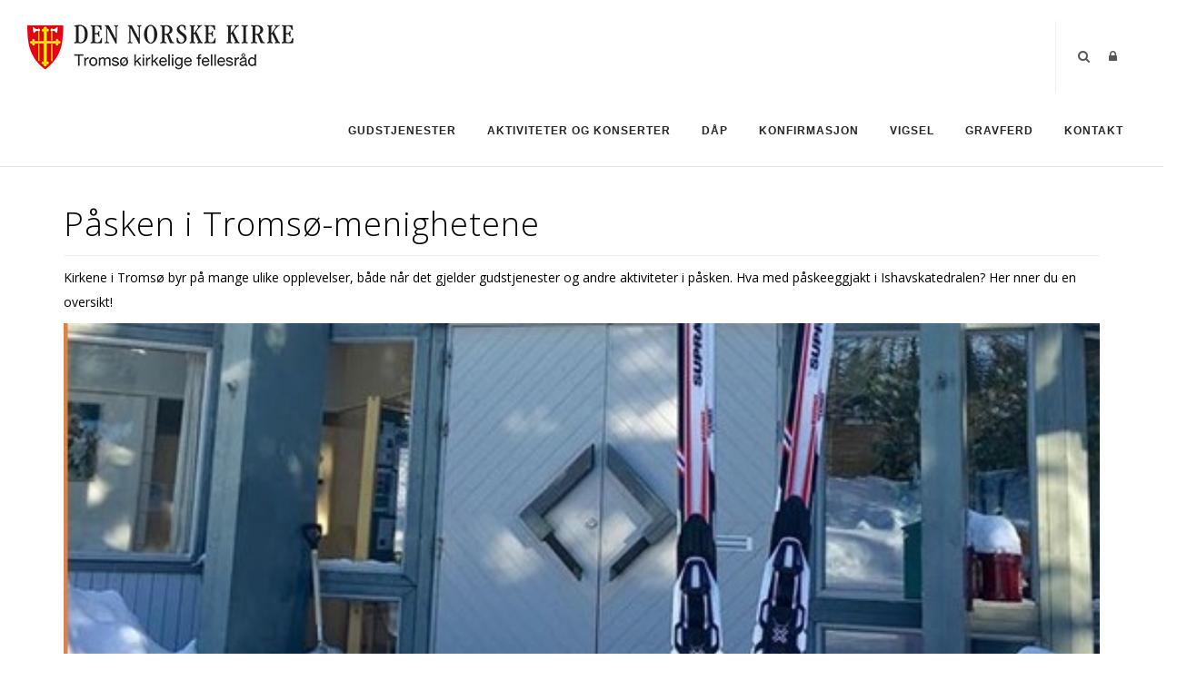

--- FILE ---
content_type: text/html; charset=utf-8
request_url: https://kirken.tromso.no/Kontakt/Artikler/Artikkeldetaljer/ArticleId/7719/Pasken-i-Tromso-menighetene
body_size: 44743
content:
<!DOCTYPE html>
<html  lang="nb-NO">
<head id="Head"><meta content="text/html; charset=UTF-8" http-equiv="Content-Type" />

<link rel="stylesheet" href="https://use.fontawesome.com/releases/v5.0.13/css/all.css" integrity="sha384-DNOHZ68U8hZfKXOrtjWvjxusGo9WQnrNx2sqG0tfsghAvtVlRW3tvkXWZh58N9jp" crossorigin="anonymous">


<!-- Cookieconsent -->
<div id="cookieConsentContainer" class="cookieConsentContainer" style="display: none"></div>
<script type="text/javascript" src="https://design.menighet.no/Portals/0/Informasjonskapsler/CookieConsent.js"></script>
<script type="text/javascript" src="https://design.menighet.no/Portals/0/Tilgjengelighet/Tilgjengelighetserklaering.js"></script>
<!-- Cookieconsent SLUTT -->

<!-- Lenke til personvern -->
<script type="text/javascript">
    var lenkeTilPersonvern = "https://www.kirken.no/nb-NO/om-kirken/kontakt-oss/personvern/";
</script>
<script type="text/javascript" src="https://design.menighet.no/Portals/0/Personvern/PersonvernLenke.js"></script>
<!-- Lenke til personvern SLUTT --><title>
	Påsken i Tromsø-menighetene
</title><meta id="MetaRobots" name="robots" content="INDEX, FOLLOW" /><link href="/Resources/Shared/stylesheets/dnndefault/7.0.0/default.css?cdv=206" type="text/css" rel="stylesheet"/><link href="/DesktopModules/DNNArticle/module.css?cdv=206" type="text/css" rel="stylesheet"/><link href="/Resources/Search/SearchSkinObjectPreview.css?cdv=206" type="text/css" rel="stylesheet"/><link href="/Portals/_default/skins/polo/skin.css?cdv=206" type="text/css" rel="stylesheet"/><link href="/Portals/_default/containers/polo/container.css?cdv=206" type="text/css" rel="stylesheet"/><link href="/Portals/0/portal.css?cdv=206" type="text/css" rel="stylesheet"/><link href="/Portals/_default/skins/polo/custom.css?cdv=206" type="text/css" rel="stylesheet"/><link href="/Portals/0/home.css?cdv=206" type="text/css" rel="stylesheet"/><link href="/desktopmodules/DNNArticle/css/jqx.base.css?cdv=206" type="text/css" rel="stylesheet"/><script src="/Resources/libraries/jQuery/03_07_01/jquery.js?cdv=206" type="text/javascript"></script><script src="/Resources/libraries/jQuery-Migrate/03_04_01/jquery-migrate.js?cdv=206" type="text/javascript"></script><script src="/Resources/libraries/jQuery-UI/01_13_03/jquery-ui.min.js?cdv=206" type="text/javascript"></script><div id="fb-root"></div>
<script>(function(d, s, id) {
  var js, fjs = d.getElementsByTagName(s)[0];
  if (d.getElementById(id)) return;
  js = d.createElement(s); js.id = id;
  js.src = "//connect.facebook.net/nb_NO/all.js#xfbml=1&appId=151476565008870";
  fjs.parentNode.insertBefore(js, fjs);
}(document, 'script', 'facebook-jssdk'));
</script><link rel="stylesheet" type="text/css" href="/desktopmodules/DNNArticleLightboxContentPlugin/css/prettyPhoto.css" /><meta name="dc.language" content="UK" scheme="RFC1766" /><meta name="dc.source" content="http://mydomain.com/" /><link rel="schema.DC" href="http://purl.org/dc/terms/" title="Påsken i Tromsø-menighetene"></link><meta property="og:title" content="Påsken i Tromsø-menighetene" /><meta property="og:description" content=" Kirkene i Troms&amp;#248; byr p&amp;#229; mange ulike opplevelser, b&amp;#229;de n&amp;#229;r det gjelder gudstjenester og andre aktiviteter i p&amp;#229;sken. Hva med p&amp;#229;skeeggjakt i Ishavskatedralen? Her finner du en oversikt! 
" /><meta property="og:type" content="article" /><meta property="og:url" content="https://kirken.tromso.no/Kontakt/Artikler/Artikkeldetaljer/ArticleId/7719/Pasken-i-Tromso-menighetene" /><meta property="og:site_name" content="Tromsø kirkelige fellesråd" /><meta property="og:image" content="https://kirken.tromso.no/Portals/0/Bilder/Kirkene/Gronnasen/P%c3%a5ske.jpg" /><link rel='icon' href='/Portals/0/dnk_vaap.ico?ver=F4yaCRP6GlSWhsDmN05aEQ%3d%3d' type='image/x-icon' /></head>
<body id="Body">

    <form method="post" action="/Kontakt/Artikler/Artikkeldetaljer/ArticleId/7719/Pasken-i-Tromso-menighetene" id="Form" enctype="multipart/form-data">
<div class="aspNetHidden">
<input type="hidden" name="__EVENTTARGET" id="__EVENTTARGET" value="" />
<input type="hidden" name="__EVENTARGUMENT" id="__EVENTARGUMENT" value="" />
<input type="hidden" name="__VIEWSTATE" id="__VIEWSTATE" value="LZfAJHwnvzgpmh+lASPC+C5alpVA3vTObJXH9EYQpQBnwQPHGU0/zRysEVX3KcLjTjzuEtvglo2FgwkQCQtkvGiYwXrskY8odhyIj6o1tvC0lC7T/zI/eCEfQ2fb7n1jlThuw1C+r4Ebi+CCrJ47kxlDRVT+sWx/Uehr4Tfu0230mvDbeVPBKFOzt2NTBAHNE9w3qjT4GtGb1/EqiO4BmZUPB4n0vbE6m/+zNtn1K5Y8PLHQtW4FDxsGlU6JBhrPrp2jZ9ha41hdOCjACCg1vKRzlCBtM+jHT+MNRNhbo1erzsEKXV2qSLHeti0emf7GiaUG0shLHOEqmmumBmtSL+SIulTTfws2H6A9jhiuDLrxpT+mt/dcMhEFMQGPm0aqI9oJxkdnxwia4Kun2GA45MSfQL34LloV9y7cFmwLo1hBn/p8CJdpBgKd5oeQBsk4ppj5oDPBRmuI3mZMpRx8MouPFgImfVeAm8DCrA2t1mB7LsCXZ6enlqk7T2CByEK4u/2cvHaLXphvw2kW+ETlTW5OJWbhxTK2K/PGmM7h/lh9jlro0RKtMxXXl+NPvapou0Y/Nu7RCB1OZZRGqhqUuJx40EbrTGPbJAlgnI4+SioUyaJ1JP8rpXSYLDHznLuLrDZSrWX1JSVmoaCSYDXhdVhxQNEUOruLue88EBZt+LWHVcU/Iv6XaQv/8KeyAb/zPOXB770ZSpdkw4DJ1IA9gWjXpXZxQxDomm6gCv3bDe91HqGnaIuzJq5+XC5Rxjo5v4yJhh2w5VZZRwVpLOzTc4zasLe6ATAjatGqIl8Be0oYbOIlfjZorwVR3cAgysjJveuX+sWgzt8lU/YDyZGvHbS1IlW0qFU/lMvz98sz1YyXzXvp+GwYaqUIMDC+sMDK23zBR3ACHFCuqH6qLBbsiWUvQ98uImne2oP/1A9aHjlvbXHmzOOzTtlN/Wom50UgxYQHcYYKs14Re/Ct0/kRJAuuEMOBwxrEQxuPa4yAtIX3wX+KiGHNqySJN9+mjSKLxcsmo2lL81gFh1P/Yrz2YN8ElvjazcvTT4sj1lUBX0dKNgrA0MBMh1TlTiJkJmp0o/pG8liAMlFxcfU3HoC2UJqSrDYeh+X2gGFg4uyAJnvY8wlINqvBgtmNSC2iBUee0+XCKyl6TzzSHDGCPNK00yDR72CoXcyCliM/1fmTioxClBpVMK4EQadCTN6neYx/V0kHKD8DGcJK4EX6XN5dUYADHauz6LClar6KFrRJEAeZYYaZWapVv0O873rl4+68RlVW3eVOW2Ty30yhY+yn+6PWehCJqlk7NS16+Aftps7OtSke1L5a0ju1bbZCQzwK5wIeD02juPMYZHswT63Tw/4oRoyYgLci0meNrZpfay1d7+54uwvkyJDJ38oE8Eqg7WFH+2Gh2Ibi6x+aY4zfTOVK8sgkvIt+on5ZQVX2NmArBAxFaYZEOqdLWcahLRhjZKxHkyjELkFQ9a863xi11MwYth3QDp2E71t4GFur29Qm/dTc0ZaEYq4NvB+rKY95kFhc7dLc0Q+g85EmNws4bvyAogyTSWUdBFnSlhNRLfbadt9B6DnhUytD9/BkWJQFkPdWbuMAOD/BBNpQvOkFJmZGhCTQmctT4C1niTkPQm6+NlyYl3vYOgPBXIHxe19R8w45Wccz2oKAoA0WC+xe7ZOOofdQ7dERIPBhmBJhwoE2Y2uzANiY3UEcwyDYXpcruPv+AEQEXLE5U/3RSExlXH0Zq7SDsASZDFGVEIlU3oeRXO6MMp5ZcZa25BlXx4EIxfYLVVkFfsIBVLv7ln2i/YsB9dDBuhlcu2Oqzymvrl6dY/7OX3BmeZxMchOSw4WEUnJsE0CGHydjjc2WzB5/3Kax0LKF/3Zy9o4nMkNBexS2RZZkEnmkgvrvu5vl10lJC0/chkNvlDTK1HjUQEucgXnLRBOAaaqqxJK+ztRuHiGvRx8z/s8cBSysoOnguQs+Kqv1oSpaPkwncSEtVWb7app07zapKvGMOtwewDMASCNJvbfPiWVY1c/qQ6KwPKvjDIlyYx3/WZ4idqD65dxJznIn55JV7KHSYJ9y+onh8/sC+s31vWRoEi75WmKUanjcGs9iBNRN6adSB/elnU1SXBrOoq0eLO3MerdnEsYAt5ZmhQEpr9meK4QfU/[base64]/zZOEL0oYFTbcXbH1VEZZDbgU1/yx0282dCX6EqjxIbRdfZzBMLi0eTR9uFiZ92+y0fiYM5An1+ShkFd3H/74yX8Y92aoqGttqNdGT9Yxwbp8gpMc4X2+B+FTGAsUAIZ7dLxEqL1lYniQJt9gm8N/VCdmXR22GyM5nuL6VWtrFPJ9T1r/W6f0keK5WuI20TRZtdb8q2LQaZgo3O/kGxE3UxX4B/UAbTXT0wuG/nEgC4bHVPVjRcSwCuUxjiwMUjSJv6xcb2wRZCiYWZnxAqxHcOeheWeTePOo1PmwhUapEkQ4DGh3FlQZ/Uqht5ZTVm1Z4uAs0cYcnWUuwR+eyGBJ9Tubf5eiz6P6ZR82t8dmbcLk/cSCa2cMEfpEl4TEZmMkgbECki/YAw4k4UQT7j4NOc4iBwfokgx6G6SLyuekZl7bgrdGGmHfiWhmU1LLTFcTiaOJDrzQVHcMY/8H/4l16Fy08LogTgabxcoO/McR9EE3wbLDLkqVejKm4ZS5BcIiLxlC/8np6QMHi1fCptlhLZF4xFMbr2xmB6ZZ8ta7F4z1v5pGgbg+sfDedxOw0MWwLRTmCS1Kjhjk0CPqjnGYoRXfTvmj85QW9qGE5Y/P2TUXRL+GYmX4SlgM9eTp9ub64/lvg5zMpEfLERtidElvLVr+DjJwv+qQim+C3rWY1PTQTOW6I92ZUMDaUP4raB3apQvL6JFiLYBdTSKxZilN5gxmSSuztKs1zcKEtHKjoNXmXlC8mLB+8pWE2QPBmDilXpz3EW/sP8t4KXTXdp/tXJgLVetj60SUNt6mHnCqK0P6G4J3LSqmJv/RBlmU9bMlW4dGau6QApGx8Wa1CxooH0FgyKWPTPd6osiNb02aAV3YZiazCjwH8rfESo6WHYV70X1lVYwGJFJmbKQ7AdDm1YZH5GGuv9JTCP2SOZuliPgrCOb+0DH01ltydP2+FnMTkkymZQJD4J6CM7mpwzbUjO0UeKZHff5hL6B6kFICneLP/P6hN4mGMnUqmtq6olPZsE/nACN22v8XxPydGtjK3r8ZBwSswrHQjeOzPnJw//ZVWYEL0k0Dh+beUezK+Au3lHJ2AUjYZPlYcEQAxjX7DnR4uRPvsq69ej5KTLB4bl8bF9dSxnaMT5AF0KBbxMrmxY8PSqn0aJ0VlxCuvRtkS1U4WX+pLxfUhc79AeCCIO1tNpZUMWXBNk/Kdm4TvQaPVCvGEsKfUO/zzEqOm5wSwqUMPV2p048p9UnNjbiLKTDIFKiTMCpjPbNqhPFGHjI2ZP4lKSXMEVC/nO1RRnyiXlMkFrZrm/WP3SW8vaeBNRCJf84xVhaTnp+ws8mMtZ0dILrKzMd9t9GHWIraEBG+lTDOi4XA8YdxZi7agkKxI/RaSpsA43NY4lfHw6nHigjUqyEb/PfepTOLF0JTbdXi8vkAmJgzqaMngqqktFvrHbtQCfNpBhT1zgvVR60nPLpN+oPX4zJMRZHRzzZ4Fg3ghFwTRgxcOunNozXWSPJ2/2a5Yu7EROTX9KS4+euyRS9t+o4tDLxs0dk+03Z0v4TiLApR/p9Ma0SbRKWbmg6VjSEKU4JA8bPYujLb9Wf5A0F8njW5BAwSDp2iwfcLASrGSwzSzXXIeCXp3X46h80DkJWUG4/l4q6wKV3Z28QZAWbUnc5tjI8n5CkYzkXPUF7GxTaEb21Xe++v4vXPYDCiJLOeT0gDaNYlivDH0aw+tft06hsua+xkzj8DvfmQK38UJyiql7KNZ8uErp8YNmP77QnGVQ8eRLnt/[base64]/ZtUqe8w4gl/UIdbdaMyrAC7YywhGoMNJCvO795pS9cTVtt/b0syGZrDdqJ2dzb517IDaDafbc1DonRWmKrOxYMcLdSMyNm5im1Tm5N0P7lzfKCpo7LjiauGmArrNZomAjBMDsXxOtsw3U3LrtDvu6Sx7nHSSaLzuqmbHd8l0nxlghswHfgIpJSyWtrN5Pkx2Q5xd9W36Zta/wmOCnGVBv3ISwyTpbgxNp+/oTHTzz9jQSjlSZKecum6WygwZty6IVkHioZXioSfDgqdFnxu3Mywz/AtCnyyCEldFkP0FiAbGaR5TQEbkAwpjRZrUsyyXRwmz0YrhT87cOP0K7ItEf6Tx/uKWe4TH8vwFOD8DC/[base64]/vCrCFcZqX7P1GUamdeqS8uAj6PGJvuYmJqkkm+HkjGzwhs5Z9D/BGAYkoGc8pEK60yrOoTj6YtGfguSWGrdhBwqqmLQa7p+b5rK9LMv/[base64]/yEXnI11l4zY0q2V0apf5oFWI58Myv/HJVWxafOfArLM8SrpQh4iRkGhtKYBt6ZZEHgcCVqYHrM7r2HYwwsDWA8d/QoLXKcHeXlYxvF0lOnIJC/[base64]/dzvlV4Kn7QICzE/nKc6QwBbAf6RzD6RcVkRIyHHZasKxM7884eBn7a0sKGYmja4Pjoul4iE8xGjPkxmjSOchQLXq9vgDM6srk+3xSkDid6LrpcQc761SvWi+BGz1eZEogCSIoKazb8zjeyVt/S5xkP/+jsHQpWpG50caITVNBIqJ4BPJGmFe/WLuKTpLCKgxn5AQv2pUlzVAoJ+C0O6QlzoXGuE6Q7VPOKMo7WmWFdsCN3//ijvfvwY5UAGVL3TwRf+tvkrkzdqY6C3gTNo/bQY7/8J1mFBuD6UIpYmVpShkLB7a4KiTHZAxxNm2TqUqKzZHvQ/zSzv+C5xseQUzRwkEiELnW/X1dTFU5sUNI7WNz9yYRS63O06hcP2X5f7KvfPn79InYOJNIaGmo8RPXEL1ERFQTmAWJ/Jv2ytu+Ga6UDWBMMODzpI+3TBIvtuirO9iKI5p3lOQa78ixJ2ojuaHKoBjd0Vr847eOrMFuIhE49pEbnejEYB9m5cBEQCmEDXclHfVJtm9pMqJfuCbOjXMB7gZPP180bcO264jkyDtn0OTeJXUifxNPvihneSGhKprq8gjJlR9zSVjrwoegtdpB78KLQ66SMWWjXNH/2vJ53siQr6d5aJTgKY2/EHbXvccIqrWh287q5uUv31e69d+g0Z3VUheuxlPplQ/gmkd6mthIOJHMhhnya1iuYhdEOFcM99g9XDJdGdzaATnkcdU54ZO/RRZANPRQEzwRKWQkCBznYdY72cr6kTSB/rPckF5l3SW/g3qi2xshkXIMN00QkOe0Kfo2fYmj0Wq+a+kcoLwMCk1BaoJw0iyazNaqas5Ye3A/BV3MTmjNbwKtprXrEHX0hXZLKoaOEENt7BdluKUBHUt20GEbEc8kGuTz0YDyT9+m2fTX9sqVECshdu68q1D/xs8y8YyFjps5Ct8kjrHql/Qimj8Fx/Qhkxyxz4KshNkqHAF31KzUjaarGV+ozoF8JmJ0t020UxuCAoCVYiHOwC9yns0xoz8j8dWkferBamU96KAZUO9mrTj3SZWTVWExz6RpUoqvzn+z6U+j8MuyuTy9Y3nAjE1Q9izrylBGRWjbTjmMWlQrBOgi3h1lnFsmmkYA83k38S/lEiczz7DsIX5lL21Gqj3MKIGuAA2oKgi/JNxP9dzzCoZn1VlQvMbctceR0wdUtPN8lWNS6yGSjCRtXY6cAiCT6UlhqZNcrOo/Z7Wv9/LcoD5lDB5Jp57KDRsXIshaqXHQDz8QDSv3lLxb20ux1442ydDJyEvwRcKKGDNUDXwT3yIPtO1HosEt75C/Vo3hzZh9Mo1BAiDyb6ohSBKX0xdYl+dxzL+72gmYXG/FZLM8pFPGYYHykykAnEIhWCuIfRlEqtxAct+uVdaaDrcm6j5/5fuuSRdH+/3cFUKk3uV3nv+HDuG+D5B2QetPkDwxg47CtJloh5LvanMAqNv1WInrJwWE5JXa0L1OmFSCuGXKtUYIlOZo1R47mtzyhxCkB1pG/uEfPCHbeBjTBwZp5JlA9bWnANPSPgQSb5Se3Hc5bPFZblOzhv2yqfWSeioqmGmqmtb6rPezIE3VGDTUIv3CpR37gpxMNkC6PNPDd6F0FyWim/LLUQGmH9PcXkg8gW30ANvNCap/zF/NKlI3zdtE9H/6wlDzZsIjStlskUDXm9bjLJ9RN0/GgTczJMntQZnJ1mXQu/Pn1Gl1nQGPiwzXfr2kX+Bcmh9kCPUkgU0tT0Q4OVK8TRF5obrYKVtdnYJLWis7vGm7v/myC5yRMU8jTdfADWBoOTVdv3/[base64]/zfg/MaNiFBFIaIqTwx5UvQnw6EZnv+VEZVwmAkovNb2Soos9B19XleCm6d+eQ7YlvdtZy/yTt41ge0YsvhYL/T6RAInojOmW9Utb5r6SvlTtXT3cRY1NHuHAM94Uxndu+JKsa8vAD+UoBZW49ZK58awZIUxSmz/Nxs9KSliMuqvpLeaXe5YDnZj6GA8GSa+k2R3QfQemPzVtFU3W9GvvwNLabSGmdfqrMbXQyYvoEX1anY8g7gEf0bFvB9GhGK7l4uXdajeNB+FlSWKhYHJ0YIRGIFrOUaZz8qJ+d2Z3HbPF/9FzOodWEJZO2z3KxAcuFMipYEIWdiWsMn2VV6eFqylajDbDkmcfB0ew/SOPPM7j1kUAIgZqszEuQQhb8TEdwxLWwYJVam5AscpaQ0wit6uiZUSbsXcqy2ehwVo0Jh3U++0lL91I/sDToobmx703+52LcWOtWH3+4TGaa2FMduIAfLIqmtFwQwpF5kjAqMeI38wkyLzyu9OBnxHhtmaOxO/SVOUZm6FfZsFAnhnECtIN7O51L0nhtvTWuPidHWOGI7Rjx3hY20sKX1bSiaUJ8opoNhuCymDbqJuBDWEoUUn88UWcHxHoDkL6cUqpcZ7AhVvmR9m0vR3JFHBNF18jBxuABuOST8AN99eybRYyBXZmglLvbkm9k9EncXAi5aIuV22yzSJ4pEGvxMDF0RaiPmCNHMA+C/LMZEf2YAvkpFKYlVyz80uZLPr/peQlwta/JNLbRhTgMWBH4RtfntjA14rxwaPo9jzPKo7R670gJa/T7L6ejqoo7DQFRoBUmjvdFpbwQoqUsVFrCON22Gk2UHhVYpFLIqgySBM8JNytJXYO4ULQ2PfclUF9+CM0O1SpsaiQjHBNfGw+U8ntELWIH8zy/xBMAgKm0beJp3ok0iq1JXeASUqokKinphVNiLXaf8YN1YmVI33EEuOA5c1KwTUglHWlGeb7AIL2rb+n4/0xL2r5op7f/mOfjWxuAjKQO3Syb8iag+gxvU/ZXMdgFvJVOyGBKOLxuOnXXehV6XxuqJwX2phlyOIjcdFjLyUPIhXRHVIle5+vx5TptyS1kK9vK554e8Gl1eQ4Ev/NbWWgjpVJtr93TzxxzhmxZt2xutACjjvtKMcuLELx9eygajjxyvR7d2n/mBShNvgP4+xymm0pab/oxjntjiW7HrKi3oVVDysKXPmh801tHxGbdWS8fEollLi6sUI63S36SK69bQXqW4CdCy3p7vPaRnhRrJLFWyD8SYkT0O5AwnW4+c9yXxSxlUGDLaVn9R2OeZPxyARC8fyJZI1WlybtoTij7eLdTYrWl4SUZdNjqMCm3VmPPpu7zs/XFV08ek5jpS9SMSrBEoAcDybjHelhvHmctStDA4tbOsFgaIhO5tEwYdLz52DK9YqC17hyayxX3N5qlAAsX9BrkPENv0xkWIiYhw8h+WmUggNCUKRgsx022NOmxVtgvD2hyh0URC4/soXIH4hIyEOO2S/2K+fisMNcPJmAKB8Q40OL0bEexLDgnEHyIQOKgW8yddm42aPGrD9Q9JKUErrSkRYVhXbC/8RodF/DIpd7HbMlEWJQl1r8fDRefSl+nOhCwaeTZHh0iM9yu2IsA8iA4ynvr5dkRVHTZ0DgnLf3v8excuTUSWyi+qvasER7JfQMOFYPLbMmNCGXZZ9Bs0lLOi/Lh5Rw221ssb2nbCzVLoZZTunAUHdm1nGKVLjkzf/RzdJd7xUhLEK0YTFHCvaZoVqw8k4SLZLqU5pFICgBJgQEAS9gs/jGxRuYhhroDZzzxmj4SECn7uRsif+n/4w9sEtSPk7S9bMVroQdC2kHD6cbu7yGFnyE2Sh27UA9Fv3lUnGbNYOeEpm6XeKR+j9KKQTuO5lIx03p7SeAbP3UDegaMXgswPrXQNttisGyYO3zN2wt1LwIzaNGN2WaIqxi/etn01Lf7X3dqqz3186oadfb4Db2PlmSSkAdPGlJO7jr4fdHfmNyIiEoF+Q71v3PS5pB3uPETS9tNxiX+L3M92spNNgWoLExcdrVo9dMIyQ2Wc9mwROywJ6DR6ycwYddCday5RQ1AII5o568Lyt3Ikh/ZDTvBv+e5j8eJRHSjIuCcScLwG7wBRi3hHIdGNKTSDim80HfULTPl43fgufoAU/0AmrkmFahyNN1sZRkwJqwAfOKB/SPWZApPkQYUQplOf8y/BQzxd1nwiBnhJ1FWjrRM41DgDztzHbGmMthg9N/RZU6WRI8AyXrDLL0zyByzWtuBQnMOPqfkqFOy8IdtY2Ls8aQREYUwY2aic5Ac9krBBLuWCwLQdmO0lc+Jti5T8By/3QO+7MIFu821+NztSKOvu+amQMhjvcmWVqKz88dpI8G3AbpurV0mtd4C+pYmRVljJr5qG3D+xwKd9Zw1c38q0Zjt1QEUSqGq6C3gxbFjpdHXVtH0qI9snk/a/OW33jd+cA/W70bvTqxKCKnS1qxtFfI6NIV1T8sqI8p+Y+w2yrEjn00KXqXjtPZhrnnq8i3nEIucNBiPcCVPi84b5RbqU3sh/Xu54gX5OL/iTvbCDZYgjaw2ohzba7p9QBWp8+yP/yPslrGNcpkc3DTUgiTg6z15xtOwMBEehyLCnqJzQ0SUGYPh6MxznV4iEq0QicvQV0vRQreyi+qM+ObO+1R3ZEIVRHcGkQVRWpiP8UBm2Q4qFCCC9Sdl5AoKXDuzi/LcsGw6Giq+iWiYZsepcGBTArDNl9fVoldCwL5cBfb3c23hibTbNZdO3jpsuMBmCZjoVlhclmk8Luoe0rpX1Roa+uat6SZWfhmnD8wNR9PUyGW41LJbQJMZZ/XOkOO73fDKJ9USFb+5/D6SqcTIK/pWfFHH/NYxcj9Hct8mLP/gyZNZXG1HADFtK9c+nr+KNS12lXKuLuEyezl44eTFg0m+iaLujT62+1P2BaTxWBxGVTyacrPHEc8tn9joifsXjJw+NsTLS+Fjn6vXunP9w3ZJT6dSZEnLr/w7dUwk07tlwd92WVqtxvKYfW19z3O58/afz/9XjFeMDKSUWKMeYgzX3OTjBnEH3U8qaCv5XtkgcwBadKP/wJECzChxIC/l/NBLd/DsQnCh/ld+bhI3rbNrLzhvPBswxWYhWkCGnjkOo0GBuXBo0BfoCBWRTAX/RAfF+ODb6AIp6/[base64]/EYT28AZJDYXci4KANEo3+/ySSWI6vzC5P3izbolicZIH1e7JY8E4pSwkjXrtz/DMFyNvVDaVn+kmGck9+t8rXCGwGjE2sbaYMvzSfTK/UT93GZVR/xHBmzWLyCrI7LBYzTPodVs17f8bMj7rRWIoePOUWuPDvpkizBSr2TQGQ4ppW/WbXyOJo+5mld/55kr7w2tsouI1yPRABCQTRR2xCFlCLo9Y6fp4lW6nf+Q+TIeNqQiHVw6fKgfvJI5KoDBwkENn4kqJ78iHeO+k1nSyrQNz9cUgdQsChsmxAjeh7QsP3O41aKgBrd5UMN0y9jy90V0VlmAhD1l3JiKfFUj8k+Nv/ABNcjuOapPfJQ7WA4xz7sf6eUQj2gvMGG3JsrFvIRyCiZXpLTZLYGYCoH6j/wS4YZh2o205ZP1mFK3fCTD/DPQ4WcrdsP+pjpYD55Bz7iFdmMBvlS5vyKm7EU/Y++2B6KtSZNLDO3DL2S6UoXBM5j33Mqtikmwt7+MU+uTjtqPAm1u3Kx7i3WLiPN0yq1VF9zuKSdrzlJmPUPg8vI6pnamo/hW39Ea0UK79DmqvA7MoASQt5cimMLJbQfcGPAtpbYb+x3KHPDo/NOhfOmnB4E9yoDwsOHv+aGHKnLuibc1f2WoArr/njhMhiZeTdC0N8FxwjsW1AE7Cc8FD0aJlZzUColyRCnw4vnemjvI1W3zZf2YQirjXy8UrAvICjpuIG/zvgCun7UG52ygENs3uzUutiRFiOwxXow6ru3OnY9PuXXX+e/2l7njt5AYRlfpI/HJku9vCv3VU0Z6PIORONGkNmvwShLJXWmY92KLGe1fgpCyYPNpvoeDIbKIJnLkgk4F7u2DJaq2x1NyDlr9VgYZDEQUkwHeshygS3kiT39nN9093hSBRqWHVDWmhgavj1R049UYYLTTfgGGgKkQU5fK/huVWU+cFmEUgpY5piiGW3JpbCIJ9FpH1dCWUavINIkkKu6BUKFBZFiFlwnZ/E+R39AeDjPmwN81XkR/OLKv4frmkUC3o2E1TLdnR9yCuCga6r6p5wpK4TBmdTyCS+cQOzywhs3Oertq7BVAno2crzACpiVHpln49wHDsG2N+CwaPlPKEb/RZNNWKmwsaAXg8t13T2+w5YPM2l/0wyPMySNSYv/Mt9QDhgpverb9BBJBIaCcFJAqT1kfJ3YVIRDPtVJLM5XaEb0kgo1p04R4eHa8F4TqN1y/W5pMHWi2QcICPlpb75eLR7W8f4Sw0/d572fLmX43Lzm7r5wSsxAmyYYvfXScU7WR43t9GIohVTNU/UCezDjmjlWhurIzAsk79Nbl/b1dll64kwMbgfXWjOR5NVrf23hMVQz5XwaSfkGFu6rJaHoZ6D" />
</div>

<script type="text/javascript">
//<![CDATA[
var theForm = document.forms['Form'];
if (!theForm) {
    theForm = document.Form;
}
function __doPostBack(eventTarget, eventArgument) {
    if (!theForm.onsubmit || (theForm.onsubmit() != false)) {
        theForm.__EVENTTARGET.value = eventTarget;
        theForm.__EVENTARGUMENT.value = eventArgument;
        theForm.submit();
    }
}
//]]>
</script>


<script src="/WebResource.axd?d=pynGkmcFUV1wzwwj-sQO3JeN6KAnKlTRgHEhc8AIfqhVR9h-FTx0CXyI0EA1&amp;t=638901608248157332" type="text/javascript"></script>


<script src="/desktopmodules/DNNArticleLightboxContentPlugin/js/jquery.prettyPhoto.js" type="text/javascript"></script>
<script type="text/javascript">
//<![CDATA[
var __cultureInfo = {"name":"nb-NO","numberFormat":{"CurrencyDecimalDigits":2,"CurrencyDecimalSeparator":",","IsReadOnly":false,"CurrencyGroupSizes":[3],"NumberGroupSizes":[3],"PercentGroupSizes":[3],"CurrencyGroupSeparator":" ","CurrencySymbol":"kr","NaNSymbol":"NaN","CurrencyNegativePattern":9,"NumberNegativePattern":1,"PercentPositivePattern":0,"PercentNegativePattern":0,"NegativeInfinitySymbol":"-∞","NegativeSign":"-","NumberDecimalDigits":2,"NumberDecimalSeparator":",","NumberGroupSeparator":" ","CurrencyPositivePattern":2,"PositiveInfinitySymbol":"∞","PositiveSign":"+","PercentDecimalDigits":2,"PercentDecimalSeparator":",","PercentGroupSeparator":" ","PercentSymbol":"%","PerMilleSymbol":"‰","NativeDigits":["0","1","2","3","4","5","6","7","8","9"],"DigitSubstitution":1},"dateTimeFormat":{"AMDesignator":"a.m.","Calendar":{"MinSupportedDateTime":"\/Date(-62135596800000)\/","MaxSupportedDateTime":"\/Date(253402297199999)\/","AlgorithmType":1,"CalendarType":1,"Eras":[1],"TwoDigitYearMax":2049,"IsReadOnly":false},"DateSeparator":".","FirstDayOfWeek":1,"CalendarWeekRule":2,"FullDateTimePattern":"dddd d. MMMM yyyy HH:mm:ss","LongDatePattern":"dddd d. MMMM yyyy","LongTimePattern":"HH:mm:ss","MonthDayPattern":"d. MMMM","PMDesignator":"p.m.","RFC1123Pattern":"ddd, dd MMM yyyy HH\u0027:\u0027mm\u0027:\u0027ss \u0027GMT\u0027","ShortDatePattern":"dd.MM.yyyy","ShortTimePattern":"HH:mm","SortableDateTimePattern":"yyyy\u0027-\u0027MM\u0027-\u0027dd\u0027T\u0027HH\u0027:\u0027mm\u0027:\u0027ss","TimeSeparator":":","UniversalSortableDateTimePattern":"yyyy\u0027-\u0027MM\u0027-\u0027dd HH\u0027:\u0027mm\u0027:\u0027ss\u0027Z\u0027","YearMonthPattern":"MMMM yyyy","AbbreviatedDayNames":["søn.","man.","tir.","ons.","tor.","fre.","lør."],"ShortestDayNames":["sø.","ma.","ti.","on.","to.","fr.","lø."],"DayNames":["søndag","mandag","tirsdag","onsdag","torsdag","fredag","lørdag"],"AbbreviatedMonthNames":["jan","feb","mar","apr","mai","jun","jul","aug","sep","okt","nov","des",""],"MonthNames":["januar","februar","mars","april","mai","juni","juli","august","september","oktober","november","desember",""],"IsReadOnly":false,"NativeCalendarName":"gregoriansk kalender","AbbreviatedMonthGenitiveNames":["jan.","feb.","mar.","apr.","mai","jun.","jul.","aug.","sep.","okt.","nov.","des.",""],"MonthGenitiveNames":["januar","februar","mars","april","mai","juni","juli","august","september","oktober","november","desember",""]},"eras":[1,"e.Kr.",null,0]};//]]>
</script>

<script src="/ScriptResource.axd?d=NJmAwtEo3IoWyBCY0zf7l3QPMJP24dyghzoliWY2bug7r4y_ikQb1MA8PoPOE_JXEIYw5fwOdJK2np984uvrgIBbtSIDo2QUpFJdTMcZmUtcILmytR3VrNoRNOWGmc1B1xCqAw2&amp;t=5c0e0825" type="text/javascript"></script>
<script src="/ScriptResource.axd?d=dwY9oWetJoJ2oPXOIbGixwDXro1NHcx93omcB98PFWlhSBWTkbxHpkUiELoZvE-E6sjqMQekZVKpyDT_oa1lGTt0WYxv-of0s4_M0MA1Zp1dZ9F0fROdt1PYb8-0N1Fa3ZPZnWZNlS3K1p8g0&amp;t=5c0e0825" type="text/javascript"></script>
<div class="aspNetHidden">

	<input type="hidden" name="__VIEWSTATEGENERATOR" id="__VIEWSTATEGENERATOR" value="CA0B0334" />
	<input type="hidden" name="__VIEWSTATEENCRYPTED" id="__VIEWSTATEENCRYPTED" value="" />
	<input type="hidden" name="__EVENTVALIDATION" id="__EVENTVALIDATION" value="pKLyPsvAoRseJvzAffuOTZBa4cWhzKXiVFsgwLitbRvQPWzQ28ppKBg7hh6deBwFsOLFrRwCucBcSWs3D6lx10bUXEmmjZeKN6onJgMtigE9SBVp0XU9iOms2y6p92sQXlVkFObsLOZOVVtGw5dw2JnXP70=" />
</div><script src="/Portals/_default/skins/polo/vendor.min.js?cdv=206" type="text/javascript"></script><script src="/js/dnn.js?cdv=206" type="text/javascript"></script><script src="/js/dnn.modalpopup.js?cdv=206" type="text/javascript"></script><script src="/js/dnncore.js?cdv=206" type="text/javascript"></script><script src="/Resources/Search/SearchSkinObjectPreview.js?cdv=206" type="text/javascript"></script><script src="/js/dnn.servicesframework.js?cdv=206" type="text/javascript"></script><script src="/desktopmodules/DNNArticle/javascript/jqx-all.js?cdv=206" type="text/javascript"></script>
<script type="text/javascript">
//<![CDATA[
Sys.WebForms.PageRequestManager._initialize('ScriptManager', 'Form', ['tdnn$UpdatePanePreScripts1','dnn_UpdatePanePreScripts1','tdnn$UpdatePaneAddStyles2','dnn_UpdatePaneAddStyles2','tdnn$UpdateSidePanel1','dnn_UpdateSidePanel1','tdnn$UpdateSidePanel3','dnn_UpdateSidePanel3','tdnn$UpdateSidePanel2','dnn_UpdateSidePanel2','tdnn$UpdatePaneTopBar1','dnn_UpdatePaneTopBar1','tdnn$UpdatePanelHeader2','dnn_UpdatePanelHeader2','tdnn$UpdatePanelPageTitle1','dnn_UpdatePanelPageTitle1','tdnn$ctl00','dnn_ctl00','tdnn$ctl01','dnn_ctl01','tdnn$UpdatePaneAddScripts1','dnn_UpdatePaneAddScripts1'], [], [], 90, '');
//]]>
</script>

        
        
        

<meta name="viewport" content="width=device-width, initial-scale=1.0" />
<div id="dnn_UpdatePanePreScripts1">
	
        <script type="text/javascript">
        /*
        * Copyright 2016 Small Batch, Inc.
        *
        * Licensed under the Apache License, Version 2.0 (the "License"); you may not
        * use this file except in compliance with the License. You may obtain a copy of
        * the License at
        *
        * http://www.apache.org/licenses/LICENSE-2.0
        *
        * Unless required by applicable law or agreed to in writing, software
        * distributed under the License is distributed on an "AS IS" BASIS, WITHOUT
        * WARRANTIES OR CONDITIONS OF ANY KIND, either express or implied. See the
        * License for the specific language governing permissions and limitations under
        * the License.
        */
        /* Web Font Loader v1.6.26 - (c) Adobe Systems, Google. License: Apache 2.0 */(function(){function aa(a,b,c){return a.call.apply(a.bind,arguments)}function ba(a,b,c){if(!a)throw Error();if(2<arguments.length){var d=Array.prototype.slice.call(arguments,2);return function(){var c=Array.prototype.slice.call(arguments);Array.prototype.unshift.apply(c,d);return a.apply(b,c)}}return function(){return a.apply(b,arguments)}}function p(a,b,c){p=Function.prototype.bind&&-1!=Function.prototype.bind.toString().indexOf("native code")?aa:ba;return p.apply(null,arguments)}var q=Date.now||function(){return+new Date};function ca(a,b){this.a=a;this.m=b||a;this.c=this.m.document}var da=!!window.FontFace;function t(a,b,c,d){b=a.c.createElement(b);if(c)for(var e in c)c.hasOwnProperty(e)&&("style"==e?b.style.cssText=c[e]:b.setAttribute(e,c[e]));d&&b.appendChild(a.c.createTextNode(d));return b}function u(a,b,c){a=a.c.getElementsByTagName(b)[0];a||(a=document.documentElement);a.insertBefore(c,a.lastChild)}function v(a){a.parentNode&&a.parentNode.removeChild(a)}
        function w(a,b,c){b=b||[];c=c||[];for(var d=a.className.split(/\s+/),e=0;e<b.length;e+=1){for(var f=!1,g=0;g<d.length;g+=1)if(b[e]===d[g]){f=!0;break}f||d.push(b[e])}b=[];for(e=0;e<d.length;e+=1){f=!1;for(g=0;g<c.length;g+=1)if(d[e]===c[g]){f=!0;break}f||b.push(d[e])}a.className=b.join(" ").replace(/\s+/g," ").replace(/^\s+|\s+$/,"")}function y(a,b){for(var c=a.className.split(/\s+/),d=0,e=c.length;d<e;d++)if(c[d]==b)return!0;return!1}
        function z(a){if("string"===typeof a.f)return a.f;var b=a.m.location.protocol;"about:"==b&&(b=a.a.location.protocol);return"https:"==b?"https:":"http:"}function ea(a){return a.m.location.hostname||a.a.location.hostname}
        function A(a,b,c){function d(){k&&e&&f&&(k(g),k=null)}b=t(a,"link",{rel:"stylesheet",href:b,media:"all"});var e=!1,f=!0,g=null,k=c||null;da?(b.onload=function(){e=!0;d()},b.onerror=function(){e=!0;g=Error("Stylesheet failed to load");d()}):setTimeout(function(){e=!0;d()},0);u(a,"head",b)}
        function B(a,b,c,d){var e=a.c.getElementsByTagName("head")[0];if(e){var f=t(a,"script",{src:b}),g=!1;f.onload=f.onreadystatechange=function(){g||this.readyState&&"loaded"!=this.readyState&&"complete"!=this.readyState||(g=!0,c&&c(null),f.onload=f.onreadystatechange=null,"HEAD"==f.parentNode.tagName&&e.removeChild(f))};e.appendChild(f);setTimeout(function(){g||(g=!0,c&&c(Error("Script load timeout")))},d||5E3);return f}return null};function C(){this.a=0;this.c=null}function D(a){a.a++;return function(){a.a--;E(a)}}function F(a,b){a.c=b;E(a)}function E(a){0==a.a&&a.c&&(a.c(),a.c=null)};function G(a){this.a=a||"-"}G.prototype.c=function(a){for(var b=[],c=0;c<arguments.length;c++)b.push(arguments[c].replace(/[\W_]+/g,"").toLowerCase());return b.join(this.a)};function H(a,b){this.c=a;this.f=4;this.a="n";var c=(b||"n4").match(/^([nio])([1-9])$/i);c&&(this.a=c[1],this.f=parseInt(c[2],10))}function fa(a){return I(a)+" "+(a.f+"00")+" 300px "+J(a.c)}function J(a){var b=[];a=a.split(/,\s*/);for(var c=0;c<a.length;c++){var d=a[c].replace(/['"]/g,"");-1!=d.indexOf(" ")||/^\d/.test(d)?b.push("'"+d+"'"):b.push(d)}return b.join(",")}function K(a){return a.a+a.f}function I(a){var b="normal";"o"===a.a?b="oblique":"i"===a.a&&(b="italic");return b}
        function ga(a){var b=4,c="n",d=null;a&&((d=a.match(/(normal|oblique|italic)/i))&&d[1]&&(c=d[1].substr(0,1).toLowerCase()),(d=a.match(/([1-9]00|normal|bold)/i))&&d[1]&&(/bold/i.test(d[1])?b=7:/[1-9]00/.test(d[1])&&(b=parseInt(d[1].substr(0,1),10))));return c+b};function ha(a,b){this.c=a;this.f=a.m.document.documentElement;this.h=b;this.a=new G("-");this.j=!1!==b.events;this.g=!1!==b.classes}function ia(a){a.g&&w(a.f,[a.a.c("wf","loading")]);L(a,"loading")}function M(a){if(a.g){var b=y(a.f,a.a.c("wf","active")),c=[],d=[a.a.c("wf","loading")];b||c.push(a.a.c("wf","inactive"));w(a.f,c,d)}L(a,"inactive")}function L(a,b,c){if(a.j&&a.h[b])if(c)a.h[b](c.c,K(c));else a.h[b]()};function ja(){this.c={}}function ka(a,b,c){var d=[],e;for(e in b)if(b.hasOwnProperty(e)){var f=a.c[e];f&&d.push(f(b[e],c))}return d};function N(a,b){this.c=a;this.f=b;this.a=t(this.c,"span",{"aria-hidden":"true"},this.f)}function O(a){u(a.c,"body",a.a)}function P(a){return"display:block;position:absolute;top:-9999px;left:-9999px;font-size:300px;width:auto;height:auto;line-height:normal;margin:0;padding:0;font-variant:normal;white-space:nowrap;font-family:"+J(a.c)+";"+("font-style:"+I(a)+";font-weight:"+(a.f+"00")+";")};function Q(a,b,c,d,e,f){this.g=a;this.j=b;this.a=d;this.c=c;this.f=e||3E3;this.h=f||void 0}Q.prototype.start=function(){var a=this.c.m.document,b=this,c=q(),d=new Promise(function(d,e){function k(){q()-c>=b.f?e():a.fonts.load(fa(b.a),b.h).then(function(a){1<=a.length?d():setTimeout(k,25)},function(){e()})}k()}),e=new Promise(function(a,d){setTimeout(d,b.f)});Promise.race([e,d]).then(function(){b.g(b.a)},function(){b.j(b.a)})};function R(a,b,c,d,e,f,g){this.v=a;this.B=b;this.c=c;this.a=d;this.s=g||"BESbswy";this.f={};this.w=e||3E3;this.u=f||null;this.o=this.j=this.h=this.g=null;this.g=new N(this.c,this.s);this.h=new N(this.c,this.s);this.j=new N(this.c,this.s);this.o=new N(this.c,this.s);a=new H(this.a.c+",serif",K(this.a));a=P(a);this.g.a.style.cssText=a;a=new H(this.a.c+",sans-serif",K(this.a));a=P(a);this.h.a.style.cssText=a;a=new H("serif",K(this.a));a=P(a);this.j.a.style.cssText=a;a=new H("sans-serif",K(this.a));a=
        P(a);this.o.a.style.cssText=a;O(this.g);O(this.h);O(this.j);O(this.o)}var S={D:"serif",C:"sans-serif"},T=null;function U(){if(null===T){var a=/AppleWebKit\/([0-9]+)(?:\.([0-9]+))/.exec(window.navigator.userAgent);T=!!a&&(536>parseInt(a[1],10)||536===parseInt(a[1],10)&&11>=parseInt(a[2],10))}return T}R.prototype.start=function(){this.f.serif=this.j.a.offsetWidth;this.f["sans-serif"]=this.o.a.offsetWidth;this.A=q();la(this)};
        function ma(a,b,c){for(var d in S)if(S.hasOwnProperty(d)&&b===a.f[S[d]]&&c===a.f[S[d]])return!0;return!1}function la(a){var b=a.g.a.offsetWidth,c=a.h.a.offsetWidth,d;(d=b===a.f.serif&&c===a.f["sans-serif"])||(d=U()&&ma(a,b,c));d?q()-a.A>=a.w?U()&&ma(a,b,c)&&(null===a.u||a.u.hasOwnProperty(a.a.c))?V(a,a.v):V(a,a.B):na(a):V(a,a.v)}function na(a){setTimeout(p(function(){la(this)},a),50)}function V(a,b){setTimeout(p(function(){v(this.g.a);v(this.h.a);v(this.j.a);v(this.o.a);b(this.a)},a),0)};function W(a,b,c){this.c=a;this.a=b;this.f=0;this.o=this.j=!1;this.s=c}var X=null;W.prototype.g=function(a){var b=this.a;b.g&&w(b.f,[b.a.c("wf",a.c,K(a).toString(),"active")],[b.a.c("wf",a.c,K(a).toString(),"loading"),b.a.c("wf",a.c,K(a).toString(),"inactive")]);L(b,"fontactive",a);this.o=!0;oa(this)};
        W.prototype.h=function(a){var b=this.a;if(b.g){var c=y(b.f,b.a.c("wf",a.c,K(a).toString(),"active")),d=[],e=[b.a.c("wf",a.c,K(a).toString(),"loading")];c||d.push(b.a.c("wf",a.c,K(a).toString(),"inactive"));w(b.f,d,e)}L(b,"fontinactive",a);oa(this)};function oa(a){0==--a.f&&a.j&&(a.o?(a=a.a,a.g&&w(a.f,[a.a.c("wf","active")],[a.a.c("wf","loading"),a.a.c("wf","inactive")]),L(a,"active")):M(a.a))};function pa(a){this.j=a;this.a=new ja;this.h=0;this.f=this.g=!0}pa.prototype.load=function(a){this.c=new ca(this.j,a.context||this.j);this.g=!1!==a.events;this.f=!1!==a.classes;qa(this,new ha(this.c,a),a)};
        function ra(a,b,c,d,e){var f=0==--a.h;(a.f||a.g)&&setTimeout(function(){var a=e||null,k=d||null||{};if(0===c.length&&f)M(b.a);else{b.f+=c.length;f&&(b.j=f);var h,m=[];for(h=0;h<c.length;h++){var l=c[h],n=k[l.c],r=b.a,x=l;r.g&&w(r.f,[r.a.c("wf",x.c,K(x).toString(),"loading")]);L(r,"fontloading",x);r=null;null===X&&(X=window.FontFace?(x=/Gecko.*Firefox\/(\d+)/.exec(window.navigator.userAgent))?42<parseInt(x[1],10):!0:!1);X?r=new Q(p(b.g,b),p(b.h,b),b.c,l,b.s,n):r=new R(p(b.g,b),p(b.h,b),b.c,l,b.s,a,
        n);m.push(r)}for(h=0;h<m.length;h++)m[h].start()}},0)}function qa(a,b,c){var d=[],e=c.timeout;ia(b);var d=ka(a.a,c,a.c),f=new W(a.c,b,e);a.h=d.length;b=0;for(c=d.length;b<c;b++)d[b].load(function(b,d,c){ra(a,f,b,d,c)})};function sa(a,b){this.c=a;this.a=b}function ta(a,b,c){var d=z(a.c);a=(a.a.api||"fast.fonts.net/jsapi").replace(/^.*http(s?):(\/\/)?/,"");return d+"//"+a+"/"+b+".js"+(c?"?v="+c:"")}
        sa.prototype.load=function(a){function b(){if(f["__mti_fntLst"+d]){var c=f["__mti_fntLst"+d](),e=[],h;if(c)for(var m=0;m<c.length;m++){var l=c[m].fontfamily;void 0!=c[m].fontStyle&&void 0!=c[m].fontWeight?(h=c[m].fontStyle+c[m].fontWeight,e.push(new H(l,h))):e.push(new H(l))}a(e)}else setTimeout(function(){b()},50)}var c=this,d=c.a.projectId,e=c.a.version;if(d){var f=c.c.m;B(this.c,ta(c,d,e),function(e){e?a([]):(f["__MonotypeConfiguration__"+d]=function(){return c.a},b())}).id="__MonotypeAPIScript__"+
        d}else a([])};function ua(a,b){this.c=a;this.a=b}ua.prototype.load=function(a){var b,c,d=this.a.urls||[],e=this.a.families||[],f=this.a.testStrings||{},g=new C;b=0;for(c=d.length;b<c;b++)A(this.c,d[b],D(g));var k=[];b=0;for(c=e.length;b<c;b++)if(d=e[b].split(":"),d[1])for(var h=d[1].split(","),m=0;m<h.length;m+=1)k.push(new H(d[0],h[m]));else k.push(new H(d[0]));F(g,function(){a(k,f)})};function va(a,b,c){a?this.c=a:this.c=b+wa;this.a=[];this.f=[];this.g=c||""}var wa="//fonts.googleapis.com/css";function xa(a,b){for(var c=b.length,d=0;d<c;d++){var e=b[d].split(":");3==e.length&&a.f.push(e.pop());var f="";2==e.length&&""!=e[1]&&(f=":");a.a.push(e.join(f))}}
        function ya(a){if(0==a.a.length)throw Error("No fonts to load!");if(-1!=a.c.indexOf("kit="))return a.c;for(var b=a.a.length,c=[],d=0;d<b;d++)c.push(a.a[d].replace(/ /g,"+"));b=a.c+"?family="+c.join("%7C");0<a.f.length&&(b+="&subset="+a.f.join(","));0<a.g.length&&(b+="&text="+encodeURIComponent(a.g));return b};function za(a){this.f=a;this.a=[];this.c={}}
        var Aa={latin:"BESbswy","latin-ext":"\u00e7\u00f6\u00fc\u011f\u015f",cyrillic:"\u0439\u044f\u0416",greek:"\u03b1\u03b2\u03a3",khmer:"\u1780\u1781\u1782",Hanuman:"\u1780\u1781\u1782"},Ba={thin:"1",extralight:"2","extra-light":"2",ultralight:"2","ultra-light":"2",light:"3",regular:"4",book:"4",medium:"5","semi-bold":"6",semibold:"6","demi-bold":"6",demibold:"6",bold:"7","extra-bold":"8",extrabold:"8","ultra-bold":"8",ultrabold:"8",black:"9",heavy:"9",l:"3",r:"4",b:"7"},Ca={i:"i",italic:"i",n:"n",normal:"n"},
        Da=/^(thin|(?:(?:extra|ultra)-?)?light|regular|book|medium|(?:(?:semi|demi|extra|ultra)-?)?bold|black|heavy|l|r|b|[1-9]00)?(n|i|normal|italic)?$/;
        function Ea(a){for(var b=a.f.length,c=0;c<b;c++){var d=a.f[c].split(":"),e=d[0].replace(/\+/g," "),f=["n4"];if(2<=d.length){var g;var k=d[1];g=[];if(k)for(var k=k.split(","),h=k.length,m=0;m<h;m++){var l;l=k[m];if(l.match(/^[\w-]+$/)){var n=Da.exec(l.toLowerCase());if(null==n)l="";else{l=n[2];l=null==l||""==l?"n":Ca[l];n=n[1];if(null==n||""==n)n="4";else var r=Ba[n],n=r?r:isNaN(n)?"4":n.substr(0,1);l=[l,n].join("")}}else l="";l&&g.push(l)}0<g.length&&(f=g);3==d.length&&(d=d[2],g=[],d=d?d.split(","):
        g,0<d.length&&(d=Aa[d[0]])&&(a.c[e]=d))}a.c[e]||(d=Aa[e])&&(a.c[e]=d);for(d=0;d<f.length;d+=1)a.a.push(new H(e,f[d]))}};function Fa(a,b){this.c=a;this.a=b}var Ga={Arimo:!0,Cousine:!0,Tinos:!0};Fa.prototype.load=function(a){var b=new C,c=this.c,d=new va(this.a.api,z(c),this.a.text),e=this.a.families;xa(d,e);var f=new za(e);Ea(f);A(c,ya(d),D(b));F(b,function(){a(f.a,f.c,Ga)})};function Ha(a,b){this.c=a;this.a=b}Ha.prototype.load=function(a){var b=this.a.id,c=this.c.m;b?B(this.c,(this.a.api||"https://use.typekit.net")+"/"+b+".js",function(b){if(b)a([]);else if(c.Typekit&&c.Typekit.config&&c.Typekit.config.fn){b=c.Typekit.config.fn;for(var e=[],f=0;f<b.length;f+=2)for(var g=b[f],k=b[f+1],h=0;h<k.length;h++)e.push(new H(g,k[h]));try{c.Typekit.load({events:!1,classes:!1,async:!0})}catch(m){}a(e)}},2E3):a([])};function Ia(a,b){this.c=a;this.f=b;this.a=[]}Ia.prototype.load=function(a){var b=this.f.id,c=this.c.m,d=this;b?(c.__webfontfontdeckmodule__||(c.__webfontfontdeckmodule__={}),c.__webfontfontdeckmodule__[b]=function(b,c){for(var g=0,k=c.fonts.length;g<k;++g){var h=c.fonts[g];d.a.push(new H(h.name,ga("font-weight:"+h.weight+";font-style:"+h.style)))}a(d.a)},B(this.c,z(this.c)+(this.f.api||"//f.fontdeck.com/s/css/js/")+ea(this.c)+"/"+b+".js",function(b){b&&a([])})):a([])};var Y=new pa(window);Y.a.c.custom=function(a,b){return new ua(b,a)};Y.a.c.fontdeck=function(a,b){return new Ia(b,a)};Y.a.c.monotype=function(a,b){return new sa(b,a)};Y.a.c.typekit=function(a,b){return new Ha(b,a)};Y.a.c.google=function(a,b){return new Fa(b,a)};var Z={load:p(Y.load,Y)};"function"===typeof define&&define.amd?define(function(){return Z}):"undefined"!==typeof module&&module.exports?module.exports=Z:(window.WebFont=Z,window.WebFontConfig&&Y.load(window.WebFontConfig));}());
        </script>
        <script type="text/javascript">

            
            
            $("body#Body").addClass('no-page-loader');
                 


            const fontCollection = [...new Set([
                'Open+Sans:300,300italic,regular,italic,600,600italic,700,700italic,800,800italic',
                'Open+Sans:300,300italic,regular,italic,600,600italic,700,700italic,800,800italic',
                'Open+Sans:300,300italic,regular,italic,600,600italic,700,700italic,800,800italic',
                'Open+Sans:300,300italic,regular,italic,600,600italic,700,700italic,800,800italic',
                'Open+Sans:300,300italic,regular,italic,600,600italic,700,700italic,800,800italic',
                'Open+Sans:300,300italic,regular,italic,600,600italic,700,700italic,800,800italic',
                'Open+Sans:300,300italic,regular,italic,600,600italic,700,700italic,800,800italic'
            ].filter(font => !!font && font.includes(':')))];

            if (fontCollection.length > 0) {
                WebFont.load({
                    google: {
                        families: fontCollection
                    },
                });
            }
        </script>
        
        

    
</div><!--CDF(Css|/Portals/_default/skins/polo/skin.css?cdv=206|DnnPageHeaderProvider|100)-->
<!--CDF(Css|/Portals/_default/skins/polo/custom.css?cdv=206|DnnPageHeaderProvider|100)-->

<div id="dnn_UpdatePaneAddStyles2">
	
            
        
        

        
        <style>
            /* Font families */
            body, p, .countdown span, .popover-content, .text-medium-light, #page-title .page-title > span,
            #page-title.page-title-classic .page-title > span, .inspiro-slider .slide-captions .strong, 
            .widget .widget-title, .widget > h4,
            #mainMenu nav > ul > li .dropdown-menu > li > a, #mainMenu nav > ul > li .dropdown-menu > li > span, #mainMenu nav > ul > li .dropdown-menu > li [class*="col-"] > ul > li > a,
            #side-panel nav > ul > li .dropdown-menu > li > a, #side-panel nav > ul > li .dropdown-menu > li > span, #side-panel nav > ul > li .dropdown-menu > li [class*="col-"] > ul > li > a,
            #page-title .page-title > h1, .project-description h2, .project-description h3, .post-item .post-item-description > h2,
            .post-item .post-item-description > h2 > a, .icon-box p,
            .Normal ul, .widget-twitter ul
            /* #wscSwitcherChooseTheme .modal-header .modal-title, .wsc_modal .modal-header .modal-title, .wsc_style_switcher_modal .modal-header .modal-title,
            .wsc_popup .popup-header .popup-title*/
            {
                font-family: Open Sans, Helvetica, Arial; /*Open Sans*/
                font-display: fallback;
            }

            .grid-articles .post-entry .post-entry-meta .post-entry-meta-title h2,
            .grid-articles .post-entry .post-entry-meta .post-entry-meta-title h2 a,
            .heading-hero, .grid-filter li a,
            .portfolio-item.no-overlay .portfolio-description span,
            .portfolio-item.no-overlay .grid-description span,
            .grid-item.no-overlay .portfolio-description span,
            .grid-item.no-overlay .grid-description span,
            .portfolio-item.no-overlay .portfolio-description p,
            .portfolio-item.no-overlay .grid-description p,
            .grid-item.no-overlay .portfolio-description p,
            .grid-item.no-overlay .grid-description p,
            h1,h2,h3,h4,h5,h6,.h1,.h2,.h3,.h4,.h5,.h6, .heading > h1, .heading > h2, .heading > h3, .heading > h4, .heading > h5,
            .icon-box h1, .icon-box h2, .icon-box h3, .icon-box h4, .icon-box h5 {
                font-family: Open Sans, Helvetica, Arial; /*Raleway*/
                font-display: fallback;
            }

            /* Font sizes */
            
        </style>

        

        
        
            <style>#side-panel,.wsc-sidepanel-trigger{display:none;}</style>
        <style type="text/css">

::selection {
  background: #dc143c; }

::-moz-selection {
  background: #dc143c; }

::-webkit-selection {
  background: #dc143c; }

a,
a:hover,
a:focus,
a:active,
a:visited,
#mainMenu nav > ul > li.hover-active > a,
#mainMenu nav > ul > li.hover-active > span,
#mainMenu nav > ul > li.current > a,
#mainMenu nav > ul > li.current > span,
#mainMenu nav > ul > li:hover > a,
#mainMenu nav > ul > li:hover > span,
#mainMenu nav > ul > li:focus > a,
#mainMenu nav > ul > li:focus > span,
#mainMenu nav > ul > li .dropdown-menu > li > a:focus,
#mainMenu nav > ul > li .dropdown-menu > li > a:hover,
#mainMenu nav > ul > li .dropdown-menu > li > a:active,
#mainMenu nav > ul > li .dropdown-menu > li > span:focus,
#mainMenu nav > ul > li .dropdown-menu > li > span:hover,
#mainMenu nav > ul > li .dropdown-menu > li > span:active,
#mainMenu nav > ul > li .dropdown-menu > li [class*="col-"] > ul > li > a:focus,
#mainMenu nav > ul > li .dropdown-menu > li [class*="col-"] > ul > li > a:hover,
#mainMenu nav > ul > li .dropdown-menu > li [class*="col-"] > ul > li > a:active,
#mainMenu nav > ul > li .dropdown-menu > li.current > a,
#mainMenu nav > ul > li .dropdown-menu > li.current > span,
#mainMenu nav > ul > li .dropdown-menu > li:hover > a,
#mainMenu nav > ul > li .dropdown-menu > li:hover > span,
#mainMenu nav > ul > li .dropdown-menu > li:focus > a,
#mainMenu nav > ul > li .dropdown-menu > li:focus > span,
#mainMenu nav > ul > li .dropdown-menu > li:active > a,
#mainMenu nav > ul > li .dropdown-menu > li:active > span,
#mainMenu nav > ul > li .dropdown-menu > li.hover-active > a,
#mainMenu nav > ul > li .dropdown-menu > li.hover-active > span,
#mainMenu.menu-outline nav > ul > li.current > a,
#mainMenu.menu-outline nav > ul > li:hover > a,
#mainMenu.menu-outline nav > ul > li:focus > a,
#mainMenu.menu-lines nav > ul > li.current > a,
#mainMenu.menu-lines nav > ul > li:hover > a,
#mainMenu.menu-lines nav > ul > li:focus > a,
.dark #mainMenu:not(.light):not(.menu-rounded) nav > ul > li .dropdown-menu > li > a:hover,
.dark #mainMenu:not(.light):not(.menu-rounded) nav > ul > li .dropdown-menu > li > span:hover,
.dark #mainMenu:not(.light):not(.menu-rounded) nav > ul > li .dropdown-menu > li [class*="col-"] > ul > li > a:hover,
#mainMenu.dark:not(.light):not(.menu-rounded) nav > ul > li .dropdown-menu > li > a:hover,
#mainMenu.dark:not(.light):not(.menu-rounded) nav > ul > li .dropdown-menu > li > span:hover,
#mainMenu.dark:not(.light):not(.menu-rounded) nav > ul > li .dropdown-menu > li [class*="col-"] > ul > li > a:hover,
.dark #mainMenu:not(.light):not(.menu-rounded) nav > ul > li.current > a,
.dark #mainMenu:not(.light):not(.menu-rounded) nav > ul > li.current > span,
.dark #mainMenu:not(.light):not(.menu-rounded) nav > ul > li:hover > a,
.dark #mainMenu:not(.light):not(.menu-rounded) nav > ul > li:hover > span,
.dark #mainMenu:not(.light):not(.menu-rounded) nav > ul > li:focus > a,
.dark #mainMenu:not(.light):not(.menu-rounded) nav > ul > li:focus > span,
.dark #mainMenu:not(.light):not(.menu-rounded) nav > ul > li.hover-active > a,
.dark #mainMenu:not(.light):not(.menu-rounded) nav > ul > li.hover-active > span,
#mainMenu.dark:not(.light):not(.menu-rounded) nav > ul > li.current > a,
#mainMenu.dark:not(.light):not(.menu-rounded) nav > ul > li.current > span,
#mainMenu.dark:not(.light):not(.menu-rounded) nav > ul > li:hover > a,
#mainMenu.dark:not(.light):not(.menu-rounded) nav > ul > li:hover > span,
#mainMenu.dark:not(.light):not(.menu-rounded) nav > ul > li:focus > a,
#mainMenu.dark:not(.light):not(.menu-rounded) nav > ul > li:focus > span,
#mainMenu.dark:not(.light):not(.menu-rounded) nav > ul > li.hover-active > a,
#mainMenu.dark:not(.light):not(.menu-rounded) nav > ul > li.hover-active > span,

#side-panel nav ul > li > .toggle,
.dark #side-panel:not(.light):not(.menu-rounded) nav > ul > li .dropdown-menu > li > a:hover,
.dark #side-panel:not(.light):not(.menu-rounded) nav > ul > li .dropdown-menu > li [class*="col-"] > ul > li > a:hover,
#side-panel.dark:not(.light):not(.menu-rounded) nav > ul > li .dropdown-menu > li > a:hover,
#side-panel.dark:not(.light):not(.menu-rounded) nav > ul > li .dropdown-menu > li [class*="col-"] > ul > li > a:hover,
.dark #side-panel:not(.light):not(.menu-rounded) nav > ul > li.current > a,
.dark #side-panel:not(.light):not(.menu-rounded) nav > ul > li:hover > a,
.dark #side-panel:not(.light):not(.menu-rounded) nav > ul > li:focus > a,
.dark #side-panel:not(.light):not(.menu-rounded) nav > ul > li.hover-active > a,
#side-panel.dark:not(.light):not(.menu-rounded) nav > ul > li.current > a,
#side-panel.dark:not(.light):not(.menu-rounded) nav > ul > li:hover > a,
#side-panel.dark:not(.light):not(.menu-rounded) nav > ul > li:focus > a,
#side-panel.dark:not(.light):not(.menu-rounded) nav > ul > li.hover-active > a,
#side-panel.wsc-text-dark .topbar-dropdown .list-entry:hover,
#side-panel.wsc-text-dark .wsc-logins .dropdown-list .buttonGroup li a:hover,

.page-menu.menu-outline nav li:hover a,
.page-menu.menu-outline nav li.active a,
.page-menu.menu-lines nav li:hover a,
.page-menu.menu-lines nav li.active a,
.page-menu.menu-default nav li:hover a,
.page-menu.menu-default nav li.active a,
.page-menu.menu-colored-background nav li:hover a,
.page-menu.menu-colored-background nav li.active a,
.page-menu.menu-dark li:hover a,
.page-menu.menu-dark li.active a,
.grid-filter.gf-outline li:hover a,
.grid-filter.gf-outline li.active a,
.grid-filter.gf-lines li:hover a,
.grid-filter.gf-lines li.active a,
.grid-filter.gf-default li:hover a,
.grid-filter.gf-default li.active a,
.post-item .post-quote-img .post-meta-category,
.post-item .post-quote-img .post-meta-category a,
.post-author a,
.comments .comment_number span,
.comments .comment .text .comment-reply-link,
.respond-comment span,
.btn.btn-outline,
.heading-creative strong,
.tabs.simple > .tabs-navigation li.active a,
.tabs.simple > .tabs-navigation li.active a:focus,
.tabs.simple > .tabs-navigation li a:hover,
.feature-box:hover h2,
.feature-box:hover h3,
.feature-box:hover h4,
.list-icon.icon-list-colored li:before,
.list-icon.icon-list-colored i,
.pagination.pagination-simple .active > a,
.pagination.pagination-simple .active > span,
.pagination.pagination-simple .active > a:hover,
.pagination.pagination-simple .active > span:hover,
.pagination.pagination-simple .active > a:focus,
.pagination.pagination-simple .active > span:focus,
.post-navigation a:hover,
.call-to-action h3 span,
.item-link,
.item-link:hover,
.widget-twitter li a,
.pagination>li>a, .pagination>li>span,
.btn-link, .btn-link:hover, .btn-link:focus,
.list-icon-colored .list-icon__item:before, .list-icon-colored .list-icon__item > i {
  color: #dc143c; }

#mainMenu nav > ul > li .dropdown-menu > li.current > a,
#mainMenu nav > ul > li .dropdown-menu > li.current > span, #mainMenu nav > ul > li .dropdown-menu > li:hover > a,
#mainMenu nav > ul > li .dropdown-menu > li:hover > span, #mainMenu nav > ul > li .dropdown-menu > li:focus > a,
#mainMenu nav > ul > li .dropdown-menu > li:focus > span, #mainMenu nav > ul > li .dropdown-menu > li:active > a,
#mainMenu nav > ul > li .dropdown-menu > li:active > span, #mainMenu nav > ul > li .dropdown-menu > li.hover-active > a,
#mainMenu nav > ul > li .dropdown-menu > li.hover-active > span,
#side-panel nav > ul > li.hover-active > a,
#side-panel nav > ul > li.current > a,
#side-panel nav > ul > li:hover > a,
#side-panel nav > ul > li:focus > a,
#side-panel nav > ul > li .dropdown-menu > li > a:focus,
#side-panel nav > ul > li .dropdown-menu > li > a:hover,
#side-panel nav > ul > li .dropdown-menu > li > a:active,
#side-panel nav > ul > li .dropdown-menu > li [class*="col-"] > ul > li > a:focus,
#side-panel nav > ul > li .dropdown-menu > li [class*="col-"] > ul > li > a:hover,
#side-panel nav > ul > li .dropdown-menu > li [class*="col-"] > ul > li > a:active,
#side-panel nav > ul > li .dropdown-menu > li.current > a,
#side-panel nav > ul > li .dropdown-menu > li:hover > a,
#side-panel nav > ul > li .dropdown-menu > li:focus > a,
#side-panel nav > ul > li .dropdown-menu > li:active > a,
#side-panel nav > ul > li .dropdown-menu > li.hover-active > a {
color: #dc143c !important; }


#topbar.topbar-colored .topbar-wrap,
#topbar.topbar-colored.dark .topbar-wrap,
#header.header-colored #header-wrap,
#header.header-modern:not(.header-active).header-colored #header-wrap,
#mainMenu.menu-rounded nav > ul > li.current > a,
#mainMenu.menu-rounded nav > ul > li:hover > a,
#mainMenu.menu-rounded nav > ul > li:focus > a,
#mainMenu.menu-lines nav > ul > li.current > a:after,
#mainMenu.menu-lines nav > ul > li:hover > a:after,
#mainMenu.menu-lines nav > ul > li:focus > a:after,
#mainMenu.menu-hover-background nav > ul > li.current,
#mainMenu.menu-hover-background nav > ul > li:hover,
#mainMenu.menu-hover-background nav > ul > li:focus,

#side-panel.menu-rounded nav > ul > li.current > a,
#side-panel.menu-rounded nav > ul > li:hover > a,
#side-panel.menu-rounded nav > ul > li:focus > a,
#side-panel.menu-lines nav > ul > li.current > a:after,
#side-panel.menu-lines nav > ul > li:hover > a:after,
#side-panel.menu-lines nav > ul > li:focus > a:after,
#side-panel.menu-hover-background nav > ul > li.current,
#side-panel.menu-hover-background nav > ul > li:hover,
#side-panel.menu-hover-background nav > ul > li:focus,

#dotsMenu ul li:hover,
#dotsMenu ul li.current,
#dotsMenu ul li a:hover:before,
#dotsMenu ul li a.active:before,
.page-menu.menu-lines nav li:hover a:after,
.page-menu.menu-lines nav li.active a:after,
.page-menu.menu-classic nav li:hover a,
.page-menu.menu-classic nav li.active a,
.page-menu.menu-colored-background,
.grid-filter li:hover a,
.grid-filter li.active a,
.grid-filter.gf-lines li:hover a:after,
.grid-filter.gf-lines li.active a:after,
.grid-filter.gf-classic li:hover a,
.grid-filter.gf-classic li.active a,
.portfolio-item .portfolio-description a:hover i,
.portfolio-item .grid-description a:hover i,
.grid-item .portfolio-description a:hover i,
.grid-item .grid-description a:hover i,
.post-item.quote .post-item-wrap,
.post-item .post-image .post-meta-category,
.post-item .post-slider .post-meta-category,
.post-item .post-video .post-meta-category,
.post-item .post-audio .post-meta-category,
.post-item .post-quote-img .post-meta-category,
.forum thead tr > th,
.btn,
.btn.btn-outline:hover,
.btn.btn-outline:focus,
.btn.btn-outline:active,
.btn.btn-outline.active,
.btn.btn-light:hover,
.btn.btn-light:focus,
.btn.btn-light:active,
.btn.btn-light.active,
.btn.btn-dark:hover,
.btn.btn-dark:focus,
.btn.btn-dark:active,
.btn.btn-dark.active,
.icon-box.effect.dark .icon i:hover,
.icon-box.effect.dark:hover .icon i,
.owl-carousel .owl-nav [class*="owl-"]:hover,
.owl-carousel .owl-nav button[class*="owl-"]:hover,
.owl-carousel.arrows-creative .owl-nav [class*="owl-"]:hover,
#side-panel .wsc-logins > a:hover,
.dropcap.dropcap-colored,
.highlight.highlight-colored,
.progress-bar,
.blockquote-color,
.call-to-action.call-to-action-colored,
.modal-strip,
.pricing-table.colored .plan-header,
.single9:before,
.background-colored,
#goToTop:after, #goToTop:before,
.tags a.active, .tags a:active, .tags a:focus, .tags a:hover,
.list-group-item.active, .list-group-item.active:hover, .list-group-item.active:focus,
.slider .slider-handle,
.pagination>.active>a, .pagination>.active>span, .pagination>.active>a:hover, .pagination>.active>span:hover, .pagination>.active>a:focus, .pagination>.active>span:focus,
.wsc_content_manager_module_container.edit > .wsc_module_actions_panel,
#mainMenu.menu-creative nav > ul > li > a:after {
  background-color: #dc143c; }

#header .header-extras #shopping-cart > a .shopping-cart-items,
.text-box.icon-boxx-light:hover,
.mfp-ajax-holder .mfp-close:hover,
.spinner .bar:after,
.ball-grid-pulse > div,
.loader01:after,
.square-spin > div,
.loader04:after,
.ball-rotate > div,
.ball-rotate > div:after,
.ball-rotate > div:before,
.cube-transition > div,
.ball-zig-zag > div,
.ball-triangle-path > div,
.line-scale > div,
.ball-scale-multiple > div,
.ball-pulse-sync > div,
.ball-beat > div,
.line-scale-pulse-out-rapid > div,
.ball-spin-fade-loader > div,
.line-spin-fade-loader > div,
.pacman > div:nth-child(3),
.pacman > div:nth-child(4),
.pacman > div:nth-child(5),
.pacman > div:nth-child(6),
.ball-grid-beat > div,
.spinner .bar:after,
.tabs.border > .tabs-navigation li.active a:after,
.tabs.color > .tabs-navigation li.active a,
.badge {
  background: #dc143c; }

#mainMenu.menu-outline nav > ul > li.current > a,
#mainMenu.menu-outline nav > ul > li:hover > a,
#mainMenu.menu-outline nav > ul > li:focus > a,

#side-panel.menu-outline nav > ul > li.current > a,
#side-panel.menu-outline nav > ul > li:hover > a,
#side-panel.menu-outline nav > ul > li:focus > a,

.page-menu.menu-outline nav li:hover a,
.page-menu.menu-outline nav li.active a,
.grid-filter.gf-outline li:hover a,
.grid-filter.gf-outline li.active a,
.btn,
.btn.btn-outline:not(.btn-dark):not(.btn-light),
.btn.btn-outline:not(.btn-dark):not(.btn-light):hover,
.btn.btn-outline:not(.btn-dark):not(.btn-light):focus,
.btn.btn-outline:not(.btn-dark):not(.btn-light):active,
.btn.btn-outline:not(.btn-dark):not(.btn-light).active,
.btn.btn-light:not(.btn-outline):not(.btn-icon-holder):hover,
.btn.btn-light:not(.btn-outline):not(.btn-icon-holder):focus,
.btn.btn-light:not(.btn-outline):not(.btn-icon-holder):active,
.btn.btn-light:not(.btn-outline):not(.btn-icon-holder).active,
.btn.btn-dark:not(.btn-outline):not(.btn-icon-holder):hover,
.btn.btn-dark:not(.btn-outline):not(.btn-icon-holder):focus,
.btn.btn-dark:not(.btn-outline):not(.btn-icon-holder):active,
.btn.btn-dark:not(.btn-outline):not(.btn-icon-holder).active,
.tabs.simple > .tabs-navigation li.active a,
.tabs.simple > .tabs-navigation li.active a:focus,
.tabs.simple > .tabs-navigation li a:hover,
.owl-carousel .owl-nav [class*="owl-"]:hover,
.owl-carousel .owl-nav button[class*="owl-"]:hover,
.spinner .bar,
.ball-scale-ripple-multiple > div,
.spinner .bar,
.tags a.active, .tags a:active, .tags a:focus, .tags a:hover,
.list-group-item.active, .list-group-item.active:hover, .list-group-item.active:focus,
.pagination>.active>a, .pagination>.active>span, .pagination>.active>a:hover, .pagination>.active>span:hover, .pagination>.active>a:focus, .pagination>.active>span:focus,
.wsc_content_manager_module_container.edit:hover {
  border-color: #dc143c; }

.portfolio-item .portfolio-description a:hover i,
.portfolio-item .grid-description a:hover i,
.grid-item .portfolio-description a:hover i,
.grid-item .grid-description a:hover i {
  border: 1px solid #dc143c; }

.btn.btn-icon-holder.btn-outline:before {
  border-left: 2px solid #dc143c; }

.fancy-title.title-border-color:before {
  border-top: 1px solid #dc143c; }

.icon-box.effect.dark .icon i:after {
  box-shadow: 0 0 0 3px #dc143c; }

blockquote {
  border-left: 3px solid #dc143c; }

.loader01,
.pacman > div:first-of-type,
.pacman > div:nth-child(2) {
  border-color: #dc143c transparent #dc143c #dc143c; }

.bootstrap-datetimepicker-widget table td.active.today,
.bootstrap-datetimepicker-widget table td.active,
.bootstrap-datetimepicker-widget table td.active:hover,
.bootstrap-datetimepicker-widget .datepicker-decades .decade {
  background-color: #dc143c !important; }

.btn:hover, .btn:focus, .btn:active, .btn.active {
  background-color: #dc143c;
  border-color: #dc143c; }

/*Bootstrap overwrite*/
.btn.btn-primary, .btn.btn-primary:hover, .btn.btn-primary:focus, .btn.btn-primary:active, .btn.btn-primary.active,
.btn-primary:active, .btn-primary.active, .open>.dropdown-toggle.btn-primary,.btn-primary:active:hover, .btn-primary.active:hover, 
.open>.dropdown-toggle.btn-primary:hover, .btn-primary:active:focus, .btn-primary.active:focus, .open>.dropdown-toggle.btn-primary:focus, 
.btn-primary:active.focus, .btn-primary.active.focus, .open>.dropdown-toggle.btn-primary.focus
{
    background-color: #dc143c;
    border-color: #dc143c;
}



/*Revindex overwrite*/
.node-rvdsfCategoryTree.node-selected,
.wsc_module_actions_panel_item.add > a, .wsc_module_actions_panel_item.edit > a, .wsc_module_actions_panel_item.settings > a {
    background-color: #dc143c !important;
}

/*Custom*/
#wrapper .text-colored, #wrapper .heading-colored, #wrapper .text-colored span, #wrapper .heading-colored span, #wrapper .text-colored p {color: #dc143c !important; }

/*Color icons*/
.icon-box.color .icon i {background: #dc143c; color: #fff;}

.icon-box.color .icon i:after {
	box-shadow: 0 0 0 3px #dc143c;
}
.icon-box.border.color .icon, .icon-box.border.color .icon i {
	color: #dc143c;
	border-color: #dc143c;
}
.icon-box.fancy.color .icon i {
	color: #dc143c;
	background-color: transparent;
}

/*timeline*/
.timeline.timeline-colored .timeline-circles:before, .timeline.timeline-colored .timeline-circles:after, .timeline.timeline-colored .timeline-date, .timeline.timeline-colored:before {
	background-color: #dc143c;
    color: #fff;
}
.timeline.timeline-colored li .timeline-block:before {
	border-color: transparent #dc143c;
}
.timeline.timeline-colored .timeline-block-image {
	border-color: #dc143c;
}
.timeline.timeline-colored.timeline-simple .timeline-date {
	background-color: #fff;
	border: 1px solid #dc143c;
	color: #dc143c;
}

/*Tabs*/
.nav-pills>li.active>a, .nav-pills>li.active>a:hover, .nav-pills>li.active>a:focus{
    background-color: #dc143c;
}

/* NBStore v.3 */

<!-- .nbrightbuy_catmenu a.level0, -->
.nbs .productdetail .nav-tabs li a,
.nbs .checkoutsteps li.activestep:before,
.nbs .addedtobasket {background:#dc143c}

div[class*='NBS'] a.nbssearchgo {background-color:#dc143c}

.nbs .onsaleflag, .nbs .product .description .sale,
.nbs .productdetail .purchasing .price .sale {background:#dc143c}

div[class*='NBS'] .categorybreadcrumbs ul li a:hover,
<!-- .nbs .quantityoptions a, .nbs .quantityoptions a:hover, -->
.nbs .primarybutton:hover {background:#dc143c}

.nbrightbuy_catmenu a.level1:hover{color:#dc143c}

.nbs .productsort select:focus {
    border-color:#dc143c;
    box-shadow:inset 0 1px 1px rgba(0,0,0,.075),0 0 3px #dc143c;
    -webkit-box-shadow:inset 0 1px 1px rgba(0,0,0,.075),0 0 3px #dc143c
}

.nbs .productimg-overlay a:hover, .nbs .productimg-overlay a:active {color:#dc143c}
.nbs .onsaleflag:after {border-color:#dc143c #dc143c #dc143c transparent}
div[class*='NBS'] .categorybreadcrumbs ul li a:hover:after{border-left-color:#dc143c}

.wsc_radio_button_group > .radio input[type=radio]:checked~img,
.wsc_social_icons > .icon.selected {
    border-color: #dc143c;
    box-shadow: 1px 2px 6px #dc143c;
}

::-webkit-scrollbar-track {
    box-shadow: inset 0 0 1px #dc143c44; 
}

::-webkit-scrollbar-thumb {
    background-color: #dc143c;
    box-shadow: inset 0 0 1px #dc143c66;
}

::-webkit-scrollbar-thumb:window-inactive {
    background-color: #dc143c99;
}

#Body.wsc_dnd .DNNEmptyPane.wsc_mcm_dnd_droppable_hover {
  border-color: #dc143c;
}

/* Selectable grid-items */
.grid-layout .grid-item.selected img,
.grid-layout .grid-item.selected .media,
.grid-layout .item.selected img,
.grid-layout .item.selected .media {
  border-color: #dc143c;
}

.wsc_checkbox input[type=checkbox]:checked+.custom-checkbox {
  background-color: #dc143c;
}

.wsc_range > input[type=range]::-webkit-slider-thumb {
  border-color: #dc143c;
  background-color: #dc143c;
}
.wsc_range > input[type=range]::-moz-range-thumb {
  border-color: #dc143c;
  background-color: #dc143c;
}
.wsc_range > input[type=range]::-ms-thumb {
  border-color: #dc143c;
  background-color: #dc143c;
}

/* OpenStore v.4 */

.nbrightbuy_catmenu a:hover,
.nbrightbuy_catmenu li.active > a,
.nbs .productlist .product .description h2 span,
.nbs .productlist .product .description h2 a:active, 
.nbs .productlist .product .description h2 a:hover {color: #dc143c;}

.nbs a.actionbutton:link, 
.nbs a.actionbutton:visited,
.shoppinglistpopup a.actionbutton:link, 
.shoppinglistpopup a.actionbutton:visited,
.nbs .buy a.addtobasket:link, 
.nbs .buy a.addtobasket:visited,
.nbs .checkoutsteps li.activestep:before,
.nbs .productdetail .nav-tabs li.tab-active a {background: #dc143c;}

.nbs .productdetail .purchasing h1 {color: #dc143c;}

/* Evoq forms */

.ModFormC .dnnFormItem input[type="text"]:active,
.ModFormC .dnnFormItem input[type="text"]:focus,
.ModFormC .dnnFormItem input[type="password"]:focus,
.ModFormC .dnnFormItem input[type="password"]:active,
.ModFormC .dnnFormItem input[type="email"]:active,
.ModFormC .dnnFormItem input[type="email"]:focus,
.ModFormC .dnnFormItem select:active,
.ModFormC .dnnFormItem select:focus,
.ModFormC .dnnFormItem textarea:active,
.ModFormC .dnnFormItem textarea:focus,
.ModFormC .dnnFormItem input[type="search"]:active,
.ModFormC .dnnFormItem input[type="search"]:focus {
  border-color: #dc143c;
}
</style>

<style>
  .with-skin-border-color {
    border-color: #dc143c !important;
  }

  .with-skin-color {
    color: #dc143c !important;
  }

  .with-skin-background-color {
    background-color: #dc143c !important;
  }
  
  .with-skin-overlay::after {
    background-color: #dc143c !important;
  }
  
  .with-skin-background-overlay:before {
    background: #dc143c !important;
  }

  .with-skin-colors {
    border-color: #dc143c !important;
    color: #dc143c !important;
    background-color: #dc143c !important;
  }
</style>

        
        <style>
            #wsc_main_content {background-color: #ffffff;}
        </style>

        
        
            <style>
                /*square corners*/
                .btn, .form-control, .social-icons li a,
                #mainMenu nav > ul > li .dropdown-menu,
                #side-panel nav > ul > li .dropdown-menu,
                .topbar-dropdown .dropdown-list,
                .post-item .post-image .post-meta-category, 
                .post-item .post-slider .post-meta-category, 
                .post-item .post-video .post-meta-category, 
                .post-item .post-audio .post-meta-category, 
                .post-item .post-quote-img .post-meta-category,
                .testimonial.testimonial-box .testimonial-item,
                .modal-content, .panel, .panel-heading, .img-thumbnail,
                .nav-pills>li>a, .grid-filter li a, .alert,
                .team-members .team-member,
                #header.header-modern:not(.header-active) #header-wrap,
                .team-members.team-members-card .team-member,
                .team-members .team-member .team-image > img,
                .list-group-item:first-child, .list-group-item:last-child {
                    border-radius: 0px;
                }

                /*square corners*/
                .portfolio-item .portfolio-description a i, .portfolio-item .grid-description a i, .grid-item .portfolio-description a i, .grid-item .grid-description a i,
                .owl-carousel .owl-nav [class*="owl-"], .owl-carousel .owl-nav button[class*="owl-"] {
                    border-radius: 0px;
                }
            </style>
        
</div>


<style>
/* ======================================================= */
/*                     Revindex10                          */
/* ======================================================= */

/* Product list navbar
---------------------------------------------------------- */ 
.rvdsf-productlist-navbar .btn-light {background-color: transparent;}

/* Admin
---------------------------------------------------------- */ 
.rvdsfContentContainer .dnnFormItem select {display: inline-block;}

/* Category menu
---------------------------------------------------------- */ 
/*For dark background*/
.wsc-content-white .rvdsf-category-container .list-group-item {background-color: transparent; border: 1px solid #555;}
.wsc-content-white .rvdsf-category-container .node-rvdsfCategoryTree:hover:not(.node-disabled) {background-color: #333;}

/*Icons*/
.rvdsf-category-container .icon {margin-bottom: inherit;}

/* Product list
---------------------------------------------------------- */
/*For dark background*/
.wsc-content-white .rvdsf-productlist-list .rvdsf-product-container {border-bottom: 1px #555 solid;}
.wsc-content-white .rvdsf-productlist-navbar {background-color: #ccc;}

/*Add to cart button*/
.rvdsf-productlist-list .btn.btn-link,
.rvdsf-productdetail-container .btn.btn-link,
#rvdsfProductDetailMessage .btn.btn-link {color: #fff;}             

/* Product Details
---------------------------------------------------------- */
.rvdsf-productdetail-container .rvdsf-product-gallery-container,
.rvdsf-productlist-container .rvdsf-product-gallery-container {border-color: #eee;}
.rvdsf-productdetail-container .control-label {padding-top: 2px;}

/* Product Search
---------------------------------------------------------- */
.rvdsf-productsearch-container .btn {
    padding: 10px 13px 9px;
}

.rvdsf-productsearch-container .btn i {
    margin-right: 0px;
}

/* Labels
---------------------------------------------------------- */
.rvdsf-label-savings {line-height: 19px; right: 16px;}
.slider-handle {background-image: none !important;}

/* Product filter
---------------------------------------------------------- */
#rvdsfProductFilterPanel .form-group.col-xs-6 {
    display: inline-block;
    width: 49%;
    float: none;
    margin-bottom: 0px;
}

    #rvdsfProductFilterPanel .form-group.col-xs-6 .checkbox {
        margin: 0px;
    }

/* Pagination
---------------------------------------------------------- */
.rvdsf-productlist-pager {background-color: transparent; padding: 0px;}
.rvdsf-productlist-pager .pagination {
    clear: none;
    display: inline-block;
    width: auto;
    margin: 0px;
}

/* Showcase carousel
---------------------------------------------------------- */
.carousel.slide {opacity: 1; visibility: visible;}

/* Product image and zoom
---------------------------------------------------------- */
.rvdsf-productdetail-container .rvdsf-product-gallery-container {height: auto; border: 0px;}
.rvdsf-productdetail-container .rvdsf-product-gallery-container img {max-height: none;}

/* Mini Cart in TopBarPane
---------------------------------------------------------- */
.TopBarPane .rvdsf-cartsummary-container .btn.rvdsf-btn-viewcart {
    background-color: transparent;
    border: 0px;
    text-shadow: none;
}

.TopBarPane .rvdsf-cartsummary-container .rvdsf-btn-viewcart {
    padding-right: 10px;
    font-size: 13px;
}

.TopBarPane .rvdsf-cartsummary-detail-container {right: 0px;}
.TopBarPane .rvdsf-cartsummary-detail-container .control-label {padding-top: 0px;}

.TopBarPane .rvdsf-cartsummary-detail-container, 
.TopBarPane .rvdsfCartSummaryAbstractContainer a.rvdsfViewCartAction:hover {box-shadow: 0px 0px 18px 0 rgba(0, 0, 0, 0.15);}

.TopBarPane .rvdsf-cartsummary-detail-container, .TopBarPane .dnnFormPopup.rvdsfCartSummaryDetailContainer {min-width: 275px;}

/* ======================================================= */
/*                     Revindex13                          */
/* ======================================================= */

/* Mini Cart in TopBarPane
---------------------------------------------------------- */

/* Show on hover */
.TopBarPane .rvdsf-cartsummary-container > div:not(:first-child) {
    background-color: #fff;
    position: absolute;
    right: 0;
    z-index: 1000000;
    padding: 18px;
    visibility: hidden;
    opacity: 0;
    border:1px solid #ddd;
    margin-top:-16px;
    box-shadow:0px -6px 16px rgba(0, 0, 0, 0.1);
    -webkit-transition: all .8s ease;
       -moz-transition: all .8s ease;
        -ms-transition: all .8s ease;
         -o-transition: all .8s ease;
            transition: all .8s ease;
}

.TopBarPane .rvdsf-cartsummary-container:hover > div:not(:first-child) {opacity: 1; visibility: visible;}

.TopBarPane .form-group.rvdsf-label-subtotalamount{margin:0}
.TopBarPane .form-group.rvdsf-label-subtotalamount label{font-size:14px;margin:0;padding-left:0; padding-right:0;}

.TopBarPane .rvdsf-cartsummary-container .alert {width:240px; margin:0;}

.TopBarPane .rvdsf-cartsummary-container > div:last-child {width:420px}
.TopBarPane .rvdsf-cartsummary-container > div:last-child > .table {margin-bottom:0px}
.TopBarPane .rvdsf-cartsummary-container > div:last-child > div:last-child > button {margin-left:74px}

@media (max-width: 768px) {
    .TopBarPane .rvdsf-cartsummary-container > div:last-child > .rvdsf-cartsummary-amount-container .rvdsf-label-subtotalamount > label {
        width:50%;
        float:left;
        text-align:right;
        padding-top:7px;
    }
    .TopBarPane .rvdsf-cartsummary-container > div:last-child > .rvdsf-cartsummary-amount-container .rvdsf-label-subtotalamount > label + .col-sm-6 {
        width:50%;
        float:left;
    }
    .rvdsf.rvdsf-productfilter-container .navbar-brand, 
    .rvdsf.rvdsf-category-container .navbar-brand {
        width: auto;
        padding: 18px 15px;
    }
}

@media (max-width: 480px) {
    .TopBarPane .rvdsf-cartsummary-container > div:last-child {width:275px}
    .TopBarPane .rvdsf-cartsummary-container > div:last-child > div:last-child > button {margin-left:0px}
}

/* ======================================================= */
/*                      NBStore v.3                        */
/* ======================================================= */

div[class*='NBS'] .content {float:none;padding:0;margin:0}
.nbs .product{overflow:hidden}
.nbs .product .description {padding-bottom:10px}
.nbs .productsort select {height:34px}
.nbs .productsort label {font-size:13px}
.nbs .productdetail .nav-tabs li a:hover  {background:#505050}
.nbs .quantityoptions a {
    height:unset; 
    padding:7px 12px; 
    line-height:21px
}
.nbs .quantityoptions .quantity.selectedaddqty {width:32px !important; height:37px}
.nbs #shippingoptions input {position:relative;margin-right:8px;top:4px}
.nbs #shippingoptions label {margin-left:0}
.nbs .addedtobasket {color:#fff}
.nbs .mark {background: transparent;}
div[class*='NBS'] a.nbssearchgo:hover {opacity:0.85}

/* ======================================================= */
/*                      OpenStore v.4                      */
/* ======================================================= */

.nbs .product .product-overlay a.actionbutton:hover {background-color: #111;}

.nbs .productdetail .buy .quantityoptions {margin-left: 0;}

.nbs .buy a.addtobasket:hover {background: #222;}

.TopBarPane .container_classicajax_minicart {
    cursor: pointer;
}

.TopBarPane .oscart {
    position: relative;
    top: -2px;
 }

.TopBarPane .minicart {
    position: absolute;
    right: -19px;
    top: auto;
    z-index: 1;
    opacity: 0;
    visibility: hidden;
    width: 200px;
    padding: 0 16px;
    background-color: #fff;
    margin-top: -16px;
    border: solid 1px #eee;
    border-radius: 3px;
    -webkit-box-shadow: 0 0 10px rgba(0,0,0,.1);
    box-shadow: 0 -6px 16px rgba(0,0,0,.1);
    text-align: center;
    line-height: 50px;
    -moz-transition: all .3s ease-out;
    -o-transition: all .3s ease-out;
    -webkit-transition: all .3s ease-out;
    -ms-transition: all .3s ease-out;
    transition: all .3s ease-out;
    -moz-transform-origin: 50% 0 0;
    -webkit-transform-origin: 50% 0 0;
    -ms-transform-origin: 50% 0 0;
    transform-origin: 50% 0 0;
}

.TopBarPane .minicart:before {
    content: " ";
    width: 0;
    height: 0;
    border-left: 9px solid transparent;
    border-right: 9px solid transparent;
    border-bottom: 9px solid #fff;
    top: -9px;
    right: 14px;
    position: absolute;
}

.TopBarPane .minicart.show-cart {
    opacity: 1;
    visibility: visible;
}

.nbs a.absec:link, .nbs a.absec:visited {
    background: #f1f1f1;
    color: #888888;
}

.nbs a.absec:active, .nbs a.absec:hover {
    background: #222;
    color: white;
}

@media (max-width:479px) {
    .TopBarPane .minicart {right: -6px;}    
    .TopBarPane .minicart:before {right: 2px;}    
}

@media (max-width:991px){
    .nbs .productdetail .image img {max-width: 100%;}
}

@media (max-width:1280px){
    .nbs #relatedwrapper .product {min-width: 162px;}
    .nbs .productdetail .image {padding: 0;}
}

/* ======================================================= */
/*                       RazorCart                         */
/* ======================================================= */

/* Product categories   
---------------------------------------------------------- */
.smith-category-menu .NodeStyle 
{
    padding-left: 0px;
    padding-right: 0px; 
    border: 0px;
}

.smith-category-menu .NodeStyle a 
{
    font-size: 14px !important;
    font-weight: normal;
    border: 0px;
    padding-left: 0px;
    padding-right: 0px;
}

.smith-category-menu .NodeStyle:hover, 
.smith-category-menu a.NodeStyle:hover, 
.smith-category-menu .NodeStyle:link:hover a.NodeStyle:link:hover, 
.smith-category-menu .HoverNodeStyle:hover, 
.smith-category-menu a.HoverNodeStyle:hover, 
.smith-category-menu .HoverNodeStyle:link:hover, 
.smith-category-menu a.HoverNodeStyle:link:hover, 
.smith-category-menu .SelectedNodeStyle:hover, 
.smith-category-menu a.SelectedNodeStyle:hover, 
.smith-category-menu .SelectedNodeStyle:link:hover, 
.smith-category-menu a.SelectedNodeStyle:link:hover,
.smith-category-menu .SelectedNodeStyle
{
    background-color: transparent !important;
    font-weight: normal;
    padding-left: 0px;
    padding-right: 0px;
    border: 0px;
}

.smith-category-menu td:first-child a {}
.smith-category-menu td:first-child i {
    padding-left: 2px;
    padding-right: 7px;
}

.smith-category-menu [id*=CategoryMenu_viewTree] td:first-child a img {padding-top: 2px; display: none;}
.smith-category-menu [id*=CategoryMenu_viewTree] > a img {display: none;}

/* Product departments     
---------------------------------------------------------- */
.smith-category-menu input[type="radio"] 
{
    margin-right: 5px;
    margin-top: 4px;
}

.smith-category-menu td label 
{
    font-weight: normal;
}

/* Manufacturers
---------------------------------------------------------- */

.ModSmithManufacturerMenuC > a > img {display:none;}

.ModSmithManufacturerMenuC .NodeStyle 
{
    padding-left: 0px;
    padding-right: 0px; 
    border: 0px;
}

.ModSmithManufacturerMenuC .NodeStyle a 
{
    font-size: 14px !important;
    font-weight: normal;
    border: 0px;
    padding-left: 0px;
    padding-right: 0px;
}

.ModSmithManufacturerMenuC .NodeStyle:hover, 
.ModSmithManufacturerMenuC a.NodeStyle:hover, 
.ModSmithManufacturerMenuC .NodeStyle:link:hover a.NodeStyle:link:hover, 
.ModSmithManufacturerMenuC .HoverNodeStyle:hover, 
.ModSmithManufacturerMenuC a.HoverNodeStyle:hover, 
.ModSmithManufacturerMenuC .HoverNodeStyle:link:hover, 
.ModSmithManufacturerMenuC a.HoverNodeStyle:link:hover, 
.ModSmithManufacturerMenuC .SelectedNodeStyle:hover, 
.ModSmithManufacturerMenuC a.SelectedNodeStyle:hover, 
.ModSmithManufacturerMenuC .SelectedNodeStyle:link:hover, 
.ModSmithManufacturerMenuC a.SelectedNodeStyle:link:hover,
.ModSmithManufacturerMenuC .SelectedNodeStyle
{
    background-color: transparent !important;
    font-weight: normal;
    padding-left: 0px;
    padding-right: 0px;
    border: 0px;
}

.ModSmithManufacturerMenuC td:first-child a {padding-right: 3px;}
.ModSmithManufacturerMenuC td:first-child a img {padding-top: 2px;}

.ModSmithManufacturerMenuC td:first-child i {
    font-size: 17px;
    padding-left: 3px;
    padding-right: 10px;
}

.ModSmithManufacturerMenuC td:first-child img {
    display: none;
}

/* Featured
---------------------------------------------------------- */
.scFeaturedProduct > div {padding-bottom: 5px;}
.scFeaturedProduct > div.title {padding-bottom: 4px;}
.scFeaturedProduct > div[id*=trQuantity] {line-height: 10px;}
.ModSmithFeaturedProductsC span.catalog > span {text-align: center;}
.ModSmithFeaturedProductsC .catalog .scFeaturedProduct {margin-top: 0px;}
.ModSmithFeaturedProductsC > div:first-child {display: none;}
</style>

<!-- Custom styles from StyleSwitcher -->
<style></style>﻿<!-- Browser notification -->
<!--[if lte IE 8]>
<div class="browser-notification ie8">
	<p>Your browser (Internet Explorer 8 or lower) is <strong>out of date</strong>. It has known <strong>security flaws</strong> and may <strong>not display all features</strong> of this and other websites. <a href="//www.browser-update.org/update.html">Learn how to update your browser</a>.</p>
	<div class="close">X</div>
</div>
<![endif]-->
<!-- // Browser notification -->

<!-- Side Panel -->

<!-- end: Side Panel -->

<!-- Wrapper -->
<div id="wrapper" class="wsc-inner-theme skin_wide">

    <div id="wsc_main_content">

        <!-- Topbar -->
        
        <!-- end: Topbar -->

        <!-- Header -->
        <!--Dots Menu -->
    <div id="dnn_UpdatePanelHeader2">
	

            
</div>
<!--End: Dots Menu -->




<header id="header" class="wsc-empt-header-regular  header-light wsc-empt-logo-left wsc-empt-header-sticky header-fullwidth wsc-empt-menu-right visible-md visible-lg visible-sm visible-xs">
    
   
    
        <div id="header-wrap">
            <div class="container">


                <!--Logo-->
                <div id="logo">

                    
                    <a id="dnn_dnnLOGO_hypLogo" title="Tromsø kirkelige fellesråd" aria-label="Tromsø kirkelige fellesråd" href="https://kirken.tromso.no/"><img id="dnn_dnnLOGO_imgLogo" class="logo" src="/Portals/0/LogoTromso.jpg?ver=3HQSJ4c3_WCb00SAYB0iig%3d%3d" alt="Tromsø kirkelige fellesråd" /></a>
                    

                </div>
                <!--End: Logo-->


                <!--Top Search Form-->

                
                    <div id="top-search">
                        <span id="dnn_dnnSearch_ClassicSearch">
    
    
    <span class="searchInputContainer" data-moreresults="Se flere" data-noresult="Ingen funn">
        <input name="dnn$dnnSearch$txtSearch" type="text" maxlength="255" size="20" id="dnn_dnnSearch_txtSearch" class="NormalTextBox" aria-label="Search" autocomplete="off" placeholder="Søk..." />
        <a class="dnnSearchBoxClearText" title="Clear search text"></a>
    </span>
    <a id="dnn_dnnSearch_cmdSearch" class="ServerSkinWidget" href="javascript:__doPostBack(&#39;dnn$dnnSearch$cmdSearch&#39;,&#39;&#39;)">Søk</a>
</span>


<script type="text/javascript">
    $(function() {
        if (typeof dnn != "undefined" && typeof dnn.searchSkinObject != "undefined") {
            var searchSkinObject = new dnn.searchSkinObject({
                delayTriggerAutoSearch : 400,
                minCharRequiredTriggerAutoSearch : 2,
                searchType: 'S',
                enableWildSearch: true,
                cultureCode: 'nb-NO',
                portalId: -1
                }
            );
            searchSkinObject.init();
            
            
            // attach classic search
            var siteBtn = $('#dnn_dnnSearch_SiteRadioButton');
            var webBtn = $('#dnn_dnnSearch_WebRadioButton');
            var clickHandler = function() {
                if (siteBtn.is(':checked')) searchSkinObject.settings.searchType = 'S';
                else searchSkinObject.settings.searchType = 'W';
            };
            siteBtn.on('change', clickHandler);
            webBtn.on('change', clickHandler);
            
            
        }
    });
</script>

                    </div>
                

                <!--end: Top Search Form-->
                
                <!--Header Extras-->
                <div class="header-extras">
                    <ul>
                        <li class="wsc-menu-overlay-anchor hidden">
                            <!--overlay menu-->                            
                            <a id="menu-overlay-trigger" href="#" class="lines-button x toggle-item" data-target="body" data-class="menu-overlay-active">
                                <span class="lines"></span>
                            </a>
                            <!--end: overlay menu-->
                        </li>
                        <li class="visible-md visible-lg wsc-menu-slide-anchor hidden">
                            <!--top search-->
                            <a href="#" class="toggle-item" data-target="#mainMenu" data-class="items-visible">
                                <i class="fa fa-bars"></i>
                                <i class="fa fa-close"></i>
                            </a>
                            <!--end: top search-->
                        </li>
                        
                            <li>
                                <!--top search-->

                                        <a id="top-search-trigger" href="#" class="toggle-item">
                                            <i class="fa fa-search"></i>
                                            <i class="fa fa-close"></i>
                                        </a>

                                <!--end: top search-->
                            </li>
                        
                            <li class="wsc-logins-wrapper">
                                <div class="topbar-dropdown wsc-logins">
                                    <a class="title"><i class="fa fa-lock"></i></a>
                                    <div class="dropdown-list">
                                        
<div id="dnn_LOGIN_loginGroup" class="loginGroup">
    <a id="dnn_LOGIN_enhancedLoginLink" title="&lt;span style=&quot;white-space:nowrap&quot;>Logg inn&lt;/span>" class="LoginLink list-entry" rel="nofollow" onclick="this.disabled=true;" href="https://kirken.tromso.no/Login?returnurl=%2fKontakt%2fArtikler%2fArtikkeldetaljer%2fArticleId%2f7719%2fPasken-i-Tromso-menighetene"><span style="white-space:nowrap">Logg inn</span></a>
</div>
                                        
                                    </div>
                                </div>
                            </li>
                        
                        <li class="wsc-sidepanel-trigger">
                            <!--side panel-->
                            <a id="side-panel-trigger" href="#" class="toggle-item" data-target="body" data-class="side-panel-active">
                                <i class="fa fa-bars"></i>
                                <i class="fa fa-close"></i>
                            </a>
                            <!--end: side panel-->
                        </li>
                        <li>
                            <div id="dnn_TopBarPane" class="wsc_pane TopBarPane DNNEmptyPane"></div>
                        </li>   
                    </ul>
                </div>
                <!--end: Header Extras-->

                <!--Navigation Resposnive Trigger-->
                <div id="mainMenu-trigger">
                    <button class="lines-button x"><span class="lines"></span></button>
                </div>
                <!--end: Navigation Resposnive Trigger-->

                <!--Navigation-->
                
                <div id="mainMenu" class="wsc-default-color wsc-empt-menu-right wsc-empt-regular-menu wsc-empt-menu-hover wsc-empt-menu-visible wsc-onepage-disable visible-md visible-lg visible-sm visible-xs">
                    <div class="container">

                                <nav>

                                    <ul>
  <li class=""><a href="https://kirken.tromso.no/Gudstjenester" target="" data-id="2193"><i class="fa fa-menu-2193 fa-fw" aria-hidden="true"></i>Gudstjenester</a><i class="toggle"></i></li>
  <li class=""><a href="https://kirken.tromso.no/Aktiviteter-og-konserter" target="" data-id="2196"><i class="fa fa-menu-2196 fa-fw" aria-hidden="true"></i>Aktiviteter og konserter</a><i class="toggle"></i></li>
  <li class=""><a href="https://kirken.tromso.no/D%C3%A5p" target="" data-id="1193"><i class="fa fa-menu-1193 fa-fw" aria-hidden="true"></i>Dåp</a><i class="toggle"></i></li>
  <li class=""><a href="https://kirken.tromso.no/Konfirmasjon" target="" data-id="85"><i class="fa fa-menu-85 fa-fw" aria-hidden="true"></i>Konfirmasjon</a><i class="toggle"></i></li>
  <li class=""><a href="https://kirken.tromso.no/Vigsel" target="" data-id="86"><i class="fa fa-menu-86 fa-fw" aria-hidden="true"></i>Vigsel</a><i class="toggle"></i></li>
  <li class=""><a href="https://gravferdtromso.no/" target="_blank" data-id="87"><i class="fa fa-menu-87 fa-fw" aria-hidden="true"></i>Gravferd</a><i class="toggle"></i></li>
  <li class=""><a href="https://kirken.tromso.no/Kontakt" target="" data-id="38"><i class="fa fa-menu-38 fa-fw" aria-hidden="true"></i>Kontakt</a><i class="toggle"></i></li>
</ul>
                                    

                                </nav>


                    </div>
                </div>
                
                <!--end: Navigation-->

            </div>
        </div>

    

</header>


        <!-- end: Header -->

        <!-- Page title -->
        
        <!-- end: Page title -->

        

        <!-- PANES SECTION 1 -->
        <style>
    .wsc-section1 {
        padding-bottom: 40px;
        padding-top: 40px;
    }
</style>

<section id="section1" class="wsc-section wsc-section1 empt-default wsc-empt-no-overlay wsc-empt-text-dark  " style="background-color: #ffffff;">

    <div class="container">

        <!-- Content Pane -->
        <div class="row">
            <div id="dnn_ContentPane" class="col-md-12 wsc_pane ContentPane"><div class="DnnModule DnnModule-DNNArticle-ArticleView DnnModule-424"><a name="424"></a>
<div class="c_head plain_container">
    <div class="c_content">
        <div id="dnn_ctr424_ContentPane" class="Normal c_contentpane">
        <!-- Start_Module_424 --><div id="dnn_ctr424_ModuleContent" class="DNNModuleContent ModDNNArticleArticleViewC">
	 <script type='text/javascript' src='/desktopmodules/dnnarticle/virtualpaginate.js' />

<script type="text/javascript">
/***********************************************
* Virtual Pagination script- © Dynamic Drive DHTML code library (www.dynamicdrive.com)
* This notice MUST stay intact for legal use
* Visit Dynamic Drive at http://www.dynamicdrive.com/ for full source code
***********************************************/
</script>
<div class="page-container-new">

 <h1 class="page-heading">Påsken i Tromsø-menighetene</h1>

 <hr />
 <div class="page-ingress"><p>Kirkene i Tromsø byr på mange ulike opplevelser, både når det gjelder gudstjenester og andre aktiviteter i påsken. Hva med påskeeggjakt i Ishavskatedralen? Her finner du en oversikt!</p>
</div>

 
 <img class="article-image" style="width: 100%; margin-bottom: 30px;" src="/Portals/0/Bilder/Kirkene/Gronnasen/Påske.jpg" alt="Påskeliljer i snøen foran Grønnåsen kirke" />
 
 

 <div class="page-body"><p>Gudstjeneste med bålkaffe i Kroken? Pasjonskonsert i Elverhøy? Aftentoner i Grønnåsen? Høytidsgudstjeneste med nattverd? Meditasjonskonserter i Tromsø domkirke? Påskeeggjakt for barn i Ishavskatedralen? Kirkene i Tromsø har mye å by på i påsken! Klikk deg gjerne inn på <a href="https://www.kirken.tromso.no/Kalender">vår kalender</a> som har oversikt over alle aktiviteter i alle kirker. Du kan også<a href="https://www.kirken.tromso.no/Menighetene"> velge din menighet</a>&nbsp;og se oversikten i menighetens egen kalender!</p>

<p>Lenke:<a href="https://www.kirken.tromso.no/Kalender"> Du finner de ulike tilbudene i vår kalender!</a>&nbsp;Husk at du kan sortere på Gudstjenester og Aktiviteter.</p>

<p>Velkommen til påskehøytidens fineste opplevelser!</p>
</div>
 <a href="javascript:history.back()" class="les-mer">
 Tilbake
 </a>
</div>
<script>
 $(document).ready(function () {
 $(".article-image[src*='noimage.gif']").hide();
 });
</script>



<!--CDF(Javascript|/desktopmodules/DNNArticle/javascript/jqx-all.js?cdv=206|DnnBodyProvider|200)--><!--CDF(Css|/desktopmodules/DNNArticle/css/jqx.base.css?cdv=206|DnnPageHeaderProvider|200)-->
</div><!-- End_Module_424 --></div>
    </div>
</div>
</div></div>
        </div>

        <!-- 100% Pane -->
        


        <!-- 50% Pane -->
        
            <div class="row">
                <div id="dnn_LeftHalfSection1" class="wsc_pane col-md-6 DNNEmptyPane"></div>
                <div id="dnn_RightHalfSection1" class="wsc_pane col-md-6 DNNEmptyPane"></div>
            </div>
        

        <!-- 30% and 70% Pane -->
        
        <div class="row">
            <div id="dnn_LeftNarrowSection1" class="wsc_pane col-md-4 DNNEmptyPane"></div>
            <div id="dnn_RightWideSection1" class="wsc_pane col-md-8 DNNEmptyPane"></div>
        </div>
        

        <!-- 25% and 75% Pane -->
        
        <div class="row">
            <div id="dnn_OneQuarterLeftSection1" class="wsc_pane col-md-3 DNNEmptyPane"></div>
            <div id="dnn_ThreeQuarterRightSection1" class="wsc_pane col-md-9 DNNEmptyPane"></div>
        </div>
        

        <!-- 70% and 30% Pane -->
        
        <div class="row">
            <div id="dnn_LeftWideSection1" class="wsc_pane col-md-8 DNNEmptyPane"></div>
            <div id="dnn_RightNarrowSection1" class="wsc_pane col-md-4 DNNEmptyPane"></div>
        </div>
        

        <!-- 75% and 25% Pane -->
        
        <div class="row">
            <div id="dnn_ThreeQuarterLeftSection1" class="wsc_pane col-md-9 DNNEmptyPane"></div>
            <div id="dnn_OneQuarterRightSection1" class="wsc_pane col-md-3 DNNEmptyPane"></div>
        </div>
        

        <!-- 33% Pane -->
        
        <div class="row">
            <div id="dnn_ThirdLeftSection1" class="wsc_pane col-md-4 col-sm-12 DNNEmptyPane"></div>
            <div id="dnn_ThirdMiddleSection1" class="wsc_pane col-md-4 col-sm-12 DNNEmptyPane"></div>
            <div id="dnn_ThirdRightSection1" class="wsc_pane col-md-4 col-sm-12 DNNEmptyPane"></div>
        </div>
        

        <!-- 25% 50% 25% Pane -->
        
        <div class="row">
            <div id="dnn_QuarterLeftSection1" class="wsc_pane col-md-3 col-sm-12 DNNEmptyPane"></div>
            <div id="dnn_HalfCenterSection1" class="wsc_pane col-md-6 col-sm-12 DNNEmptyPane"></div>
            <div id="dnn_QuarterRightSection1" class="wsc_pane col-md-3 col-sm-12 DNNEmptyPane"></div>
        </div>
        

        <!-- 25% Pane -->
        
        <div class="row">
            <div id="dnn_Narrow25Section1" class="wsc_pane col-md-3 DNNEmptyPane"></div>
            <div id="dnn_Narrow50Section1" class="wsc_pane col-md-3 DNNEmptyPane"></div>
            <div id="dnn_Narrow75Section1" class="wsc_pane col-md-3 DNNEmptyPane"></div>
            <div id="dnn_Narrow100Section1" class="wsc_pane col-md-3 DNNEmptyPane"></div>
        </div>
        



        <!-- Bottom 100% Pane -->
        

        <!-- 50% Center Pane -->
        
        <div class="row">
            <div id="dnn_CenterSmallPane1" class="wsc_pane col-md-offset-3 col-md-6 DNNEmptyPane">
            </div>
        </div>
        

    </div>

    
    
    <div id="dnn_FullWideSection1" class="wsc_pane wsc_fullwidth_pane DNNEmptyPane"></div> 
    

    <!-- Switcher module control -->
    

</section>


        <!-- PANES SECTION 2 -->
        <style>
    .wsc-section2 {
        padding-bottom: 40px;
        padding-top: 40px;
    }
</style>

<section id="section2" class="wsc-section wsc-section2 empt-default wsc-empt-no-overlay wsc-empt-text-dark  " style="background-color: #ffffff;">

    <div class="container">

        <!-- 100% Pane -->
        
        <div class="row">
            <div id="dnn_WideSection2" class="wsc_pane col-md-12 DNNEmptyPane"></div>
        </div>
        

        <!-- 50% Pane -->
        

        <!-- 30% and 70% Pane -->
        

        <!-- 25% and 75% Pane -->
        

        <!-- 70% and 30% Pane -->
        

        <!-- 75% and 25% Pane -->
        

        <!-- 33% Pane -->
        

        <!-- 25% 50% 25% Pane -->
        

        <!-- 25% Pane -->
        



        <!-- Bottom 100% Pane -->
        

        <!-- 50% Center Pane -->
        

    </div>

    
    

    <!-- Switcher module control -->
    

</section>

        <!-- PANES SECTION 3 -->
        <style>
    .wsc-section3 {
        padding-bottom: 40px;
        padding-top: 40px;
    }
</style>

<section id="section3" class="wsc-section wsc-section3 empt-default wsc-empt-no-overlay wsc-empt-text-dark  " style="background-color: #ffffff;">

    <div class="container">

        <!-- 100% Pane -->
        
        <div class="row">
            <div id="dnn_WideSection3" class="wsc_pane col-md-12 DNNEmptyPane"></div>
        </div>
        

        <!-- 50% Pane -->
        

        <!-- 30% and 70% Pane -->
        
        
        <!-- 25% and 75% Pane -->
        

        <!-- 70% and 30% Pane -->
        

        <!-- 75% and 25% Pane -->
        


        <!-- 33% Pane -->
        

        <!-- 25% 50% 25% Pane -->
        

        <!-- 25% Pane -->
        

        

        <!-- Bottom 100% Pane -->
        

        <!-- 50% Center Pane -->
        

    </div>

    
    

    <!-- Switcher module control -->
    

</section>


        <!-- PANES SECTION 4 -->
        <style>
    .wsc-section4 {
        padding-bottom: 40px;
        padding-top: 40px;
    }
</style>

<section id="section4" class="wsc-section wsc-section4 empt-default wsc-empt-no-overlay wsc-empt-text-dark  " style="background-color: transparent;">

    <div class="container">

        <!-- 100% Pane -->
        
        <div class="row">
            <div id="dnn_WideSection4" class="wsc_pane col-md-12 DNNEmptyPane"></div>
        </div>
        

        <!-- 50% Pane -->
        

        <!-- 30% and 70% Pane -->
        

        <!-- 25% and 75% Pane -->
        

        <!-- 70% and 30% Pane -->
        

        <!-- 75% and 25% Pane -->
        

        <!-- 33% Pane -->
        

        <!-- 25% 50% 25% Pane -->
        

        <!-- 25% Pane -->
        

        

        <!-- Bottom 100% Pane -->
        

        <!-- 50% Center Pane -->
        
    </div>

    
    

    <!-- Switcher module control -->
    

</section>


        <!-- PANES SECTION 5 -->
        <style>
    .wsc-section5 {
        padding-bottom: 40px;
        padding-top: 40px;
    }
</style>

<section id="section5" class="wsc-section wsc-section5 empt-default wsc-empt-no-overlay wsc-empt-text-dark  " style="background-color: #ffffff;">

    <div class="container">

        <!-- 100% Pane -->
        
        <div class="row">
            <div id="dnn_WideSection5" class="wsc_pane col-md-12 DNNEmptyPane"></div>
        </div>
        

        <!-- 50% Pane -->
        

        <!-- 30% and 70% Pane -->
        

        <!-- 25% and 75% Pane -->
        

        <!-- 70% and 30% Pane -->
        

        <!-- 75% and 25% Pane -->
        

        <!-- 33% Pane -->
        

        <!-- 25% 50% 25% Pane -->
        

        <!-- 25% Pane -->
        

        

        <!-- Bottom 100% Pane -->
        

        <!-- 50% Center Pane -->
        
    </div>

    
    

    <!-- Switcher module control -->
    

</section>


        <!-- PANES SECTION 6 -->
        <style>
    .wsc-section6 {
        padding-bottom: 40px;
        padding-top: 40px;
    }
</style>

<section id="section6" class="wsc-section wsc-section6 empt-default wsc-empt-no-overlay wsc-empt-text-dark  " style="background-color: #f7f7f7;">

    <div class="container">

        <!-- 100% Pane -->
        
        <div class="row">
            <div id="dnn_WideSection6" class="wsc_pane col-md-12 DNNEmptyPane"></div>
        </div>
        

        <!-- 50% Pane -->
        

        <!-- 30% and 70% Pane -->
        

        <!-- 25% and 75% Pane -->
        

        <!-- 70% and 30% Pane -->
        

        <!-- 75% and 25% Pane -->
        

        <!-- 33% Pane -->
        

        <!-- 25% 50% 25% Pane -->
        

        <!-- 25% Pane -->
        

        

        <!-- Bottom 100% Pane -->
        

        <!-- 50% Center Pane -->
        

    </div>

    
    

    <!-- Switcher module control -->
    

</section>


        <!-- PANES SECTION 7 -->
        <style>
    .wsc-section7 {
        padding-bottom: 40px;
        padding-top: 40px;
    }
</style>

<section id="section7" class="wsc-section wsc-section7 empt-default wsc-empt-no-overlay wsc-empt-text-dark  " style="background-color: #ffffff;">

    <div class="container">

        <!-- 100% Pane -->
        
        <div class="row">
            <div id="dnn_WideSection7" class="wsc_pane col-md-12 DNNEmptyPane"></div>
        </div>
        

        <!-- 50% Pane -->
        

        <!-- 30% and 70% Pane -->
        

        <!-- 25% and 75% Pane -->
        

        <!-- 70% and 30% Pane -->
        

        <!-- 75% and 25% Pane -->
        

        <!-- 33% Pane -->
        

        <!-- 25% 50% 25% Pane -->
        

        <!-- 25% Pane -->
        

        

        <!-- Bottom 100% Pane -->
        

        <!-- 50% Center Pane -->
        
    </div>

    
    

    <!-- Switcher module control -->
    

</section>


        <!-- PANES SECTION 8 -->
        <style>
    .wsc-section8 {
        padding-bottom: 40px;
        padding-top: 40px;
    }
</style>

<section id="section8" class="wsc-section wsc-section8 empt-default wsc-empt-no-overlay wsc-empt-text-dark p-b-40px  p-t-40px  " style="background-color: #f7f7f7;">

    <div class="container">

        <!-- 100% Pane -->
        
        <div class="row">
            <div id="dnn_WideSection8" class="wsc_pane col-md-12 DNNEmptyPane"></div>
        </div>
        

        <!-- 50% Pane -->
        

        <!-- 30% and 70% Pane -->
        

        <!-- 25% and 75% Pane -->
        

        <!-- 70% and 30% Pane -->
        

        <!-- 75% and 25% Pane -->
        

        <!-- 33% Pane -->
        

        <!-- 25% 50% 25% Pane -->
        

        <!-- 25% Pane -->
        

        

        <!-- Bottom 100% Pane -->
        

        <!-- 50% Center Pane -->
        
    </div>

    
    

    <!-- Switcher module control -->
    

</section>


        <!-- PANES SECTION 9 -->
        <style>
    .wsc-section9 {
        padding-bottom: 40px;
        padding-top: 40px;
    }
</style>

<section id="section9" class="wsc-section wsc-section9 empt-default wsc-empt-no-overlay wsc-empt-text-dark  " style="background-color: #ffffff;">

    <div class="container">

        <!-- 100% Pane -->
        
        <div class="row">
            <div id="dnn_WideSection9" class="wsc_pane col-md-12 DNNEmptyPane"></div>
        </div>
        

        <!-- 50% Pane -->
        

        <!-- 30% and 70% Pane -->
        

        <!-- 25% and 75% Pane -->
        

        <!-- 70% and 30% Pane -->
        

        <!-- 75% and 25% Pane -->
        

        <!-- 33% Pane -->
        

        <!-- 25% 50% 25% Pane -->
        

        <!-- 25% Pane -->
        

        

        <!-- Bottom 100% Pane -->
        

        <!-- 50% Center Pane -->
        
    </div>

    
    

    <!-- Switcher module control -->
    

</section>


    </div>

    <!-- Footer -->
    

<style>
    #footer {
        padding-bottom: ;
        padding-top: ;
    }
</style>

<footer id="footer" class="visible-md visible-lg visible-sm visible-xs empt-text-dark wsc-empt-no-overlay wsc-footer-color" style="background-color: #f7f7f7;">


    <div class="footer-content">
            <div class="container">

        <!-- 100% Pane -->
        

        <!-- 50% Pane -->
        

        <!-- 30% and 70% Pane -->
        

        <!-- 25% and 75% Pane -->
        

        <!-- 70% and 30% Pane -->
        

        <!-- 75% and 25% Pane -->
        

        <!-- 33% Pane -->
        
        <div class="row">
            <div id="dnn_ThirdLeftFooter" class="wsc_pane col-md-4 col-sm-12"><div class="DnnModule DnnModule-DNN_HTML DnnModule-427"><a name="427"></a>
<div class="c_head plain_container">
    <div class="c_content">
        <div id="dnn_ctr427_ContentPane" class="Normal c_contentpane">
        <!-- Start_Module_427 --><div id="dnn_ctr427_ModuleContent" class="DNNModuleContent ModDNNHTMLC">
	<div id="dnn_ctr427_HtmlModule_lblContent" class="Normal">
	
		<p><strong>Tromsø kirkelige fellesråd</strong><br>
Skippergata 16A<br>
9008 TROMSØ</p>

	
</div>

</div><!-- End_Module_427 --></div>
    </div>
</div>
</div></div>
            <div id="dnn_ThirdMiddleFooter" class="wsc_pane col-md-4 col-sm-12"><div class="DnnModule DnnModule-DNN_HTML DnnModule-428"><a name="428"></a>
<div class="c_head plain_container">
    <div class="c_content">
        <div id="dnn_ctr428_ContentPane" class="Normal c_contentpane">
        <!-- Start_Module_428 --><div id="dnn_ctr428_ModuleContent" class="DNNModuleContent ModDNNHTMLC">
	<div id="dnn_ctr428_HtmlModule_lblContent" class="Normal">
	<p>Telefon: 77605090<br />
<a href="mailto:post.tromso@kirken.no">Send e-post</a></p>

</div>

</div><!-- End_Module_428 --></div>
    </div>
</div>
</div></div>
            <div id="dnn_ThirdRightFooter" class="wsc_pane col-md-4 col-sm-12"><div class="DnnModule DnnModule-DNN_HTML DnnModule-429"><a name="429"></a>
<div class="c_head plain_container">
    <div class="c_content">
        <div id="dnn_ctr429_ContentPane" class="Normal c_contentpane">
        <!-- Start_Module_429 --><div id="dnn_ctr429_ModuleContent" class="DNNModuleContent ModDNNHTMLC">
	<div id="dnn_ctr429_HtmlModule_lblContent" class="Normal">
	<p>Besøk oss:<br />
Skippergata 16A, 3. etg.</p>

</div>

</div><!-- End_Module_429 --></div>
    </div>
</div>
</div></div>
        </div>
        

        <!-- 25% 50% 25% Pane -->
        

        <!-- 25% Pane -->
        
        <div class="row">
            <div id="dnn_Narrow25Footer" class="wsc_pane col-md-3 DNNEmptyPane"></div>
            <div id="dnn_Narrow50Footer" class="wsc_pane col-md-3 DNNEmptyPane"></div>
            <div id="dnn_Narrow75Footer" class="wsc_pane col-md-3 DNNEmptyPane"></div>
            <div id="dnn_Narrow100Footer" class="wsc_pane col-md-3 DNNEmptyPane"></div>
        </div>
        

        <!-- 50% Center Pane -->
        

        

    </div>

    
    
    </div>

    <div id="dnn_ctl00">
	            
            
            <div class="copyright-content">
                <div class="container">
                    <div class="copyright-text text-center">
                        <span id="dnn_FooterCopyright_lblCopyright" class="SkinObject">Alle rettigheter 2026 Tromsø kirkelige fellesråd</span>

                        
                    </div>
                </div>
            </div>
            
</div>
        
    <div id="dnn_ctl01">
	
            <!-- Switcher module control -->
            
</div>

</footer>

    <!-- end: Footer -->

</div>
<!-- end: Wrapper -->





<!-- Go to top button -->
<a id="goToTop"><i class="fa fa-angle-up top-icon"></i><i class="fa fa-angle-up"></i></a>
<!-- Make sure jquery is included, as we have dependencies on it -->


<script type="text/javascript">
    var SkinPath = "/Portals/_default/skins/polo";
</script>

<div id="dnn_UpdatePaneAddScripts1">
	
        
        

        <script type="text/javascript">

            // Set minimum height so footer will stay at the bottom of the window, even if there isn't enough content
            function setMinHeight() {
                $('#wsc_main_content').css('min-height',
                $(window).outerHeight(true)
                - $('#ControlBar').outerHeight()
                - $('.dnnControlPanel').outerHeight()
                - $('#footer').outerHeight(true)
                );    
            }

            
            

            // hides items and sub-items based on the visibilityLevel and relative level of items to each other
            // example:
            //    Item1 
            //      Sub Item1
            //    Item2
            //      Sub Item2
            //        Sub Sub Item2
            // 
            //    items: 'Item1, Sub Item2'
            //    visibilityLevel: 0
            //
            //  result:
            //    Item1 
            //    Item2
            //      Sub Item2
            function hideMenuItems(menuSelector, items, visibleLevels) {
                function trimUppercase(text) {
                    return text.replace(/^\s*/g, '').replace(/\s*$/g, '').toUpperCase();
                }

                var itemMap = items
                    .split(',')
                    .reduce(function (res, item) {
                        var name = trimUppercase(item);
                        res[name] = null;
                        return res;
                    }, {});

                function getRelativeLevel($el, level) {
                    if (!items) return level;

                    var $curEl = $el;
                    var currentLevel = level;
                    while (true) {
                        var $parentEl = $curEl.closest('ul').closest('li').children('a').first();
                        if (!$parentEl.length) break;

                        currentLevel--;
                        var text = trimUppercase($parentEl.text());
                        if (text in itemMap || $parentEl.attr('data-id') in itemMap) return level - currentLevel;

                        $curEl = $parentEl;
                    }

                    return level;
                }

                function shouldShowChildren($el, level) {
                    if (!items) return visibleLevels > level;

                    var $curEl = $el;
                    var currentLevel = level;
                    while (true) {
                        var text = trimUppercase($curEl.text());
                        if (text in itemMap || $curEl.attr('data-id') in itemMap) {
                            return visibleLevels > level - currentLevel;
                        }

                        var $parentEl = $curEl.closest('ul').closest('li').children('a').first();
                        if (!$parentEl.length) break;
                        currentLevel--;

                        $curEl = $parentEl;
                    }

                    return true;
                }

                function _traverse($node, level) {
                    $node.each(function () {
                        var $this = $(this);
                        var $subMenuRoot = $this.siblings('ul').first();

                        if (!shouldShowChildren($this, level)) {
                            $this.siblings('.toggle').remove();
                            $subMenuRoot.addClass('hidden-by-settings');
                        } else {
                            _traverse($subMenuRoot.find('> li > a'), level + 1);
                        }
                    });
                }

                _traverse($(menuSelector + ' nav > ul > li > a'), 0);
            }

            
            
            $("#section6, #section7,#section8, #section9").css('display', 'none');
            
            $("#topbar").remove();
            
            $("#side-panel").css('display', 'none').remove();         
            
            $(".wsc-sidepanel-trigger").remove();
            
            if ($("#dnn_UpdatePanelPageMenu1").length) { $("#dnn_UpdatePanelPageMenu1").remove(); }
            
            // Init sticky footer
            $(window).on('load', function () {
                setMinHeight();
            });
            setTimeout(function () { $(window).trigger('resize'); }, 5);
            // Window resize
            $(window).on('resize', function () {
                var timer = window.setTimeout(function () {
                    window.clearTimeout(timer);
                    setMinHeight();
                }, 30);
            });
            
                $('#wrapper').addClass("wsc-content-full-height");
            

        </script>

    
</div>

<script type="text/javascript">
    $(document).ready(function () {
        /* Adopt sripts
        -------------------------------------------------------------------*/
        /* Admin */
        $('a.dnnPrimaryAction').addClass('btn').removeClass("dnnPrimaryAction");
        $('a.dnnSecondaryAction').addClass('btn btn-light').removeClass("dnnSecondaryAction");
        $('.btn.btn-link').removeClass("btn");

        /* Manager Admin temporary */
        $('.wsc_controls .wsc_text_field').addClass('form-control').removeClass("wsc_text_field");
        $('.wsc_admin_fields td input[type=text]').addClass('form-control');
        

        /* Fullheight slider */
        if (($('#slider .inspiro-slider').length) && ($('#slider .inspiro-slider').hasClass('slider-fullscreen'))) {
            $('#slider .inspiro-slider').parents('#slider').addClass('slider-fullscreen');
        }

        /* Panes */
        $('.wsc-section .wsc_pane:not(.DNNEmptyPane)').parents('.wsc-section').addClass('wsc-pane-not-empty');
        $('#footer .wsc_pane:not(.DNNEmptyPane)').parents('#footer').addClass('wsc-pane-not-empty');
        $('.wsc-section .wsc_pane').parents('.wsc-section').addClass('wsc-has-panes-inside');
        $('.wsc_banner_panes .wsc_pane').parents('.wsc-section').addClass('wsc-has-panes-inside');

        /* Search */
        $('#top-search input').addClass('form-control').attr("placeholder", "Start typing & press 'Enter'");

        
        if ($('#header .language-object img').length) {
            $('#header .language-object img').closest('li.hidden').removeClass('hidden').addClass('hidden-xs');
        }

        /* Feedback */
        if ($('.ModDNNFeedbackC').length) {
            $('.ModDNNFeedbackC').addClass("form-group");
            $('.ModDNNFeedbackC h3').css("display", "none");
            $('.ModDNNFeedbackC .dnnFormItem').removeClass("dnnFormItem");
            $('.ModDNNFeedbackC .dnnLabel').removeClass("dnnLabel");
            $('.ModDNNFeedbackC .NormalTextBox').addClass('form-control');
            $('.ModDNNFeedbackC .dnnActions .dnnPrimaryAction').removeClass("dnnPrimaryAction").addClass('btn btn-light');
        }

        /* Evoq Forms */
        if ($('.ModFormC').length) {
            $('.ModFormC .dnnPrimaryAction').removeClass("dnnPrimaryAction").addClass('btn btn-primary');
        }

        /* TWITTER */
        
        
    });

    $(window).on('load', function () {
        /* Inspiro Slider */
        /*if ($('#slider .inspiro-slider').length) {
            setTimeout(function () { $(window).trigger('resize'); }, 10);
        }*/

        /* Revindex */
        if ($('.rvdsf-productlist-navbar').length) {
            $('.rvdsf-productlist-navbar .btn-default').addClass("btn-light").removeClass("btn-default");
        }

        /* Show first menu for overflow header */
        if ($('.wsc-index-theme').length) {
            $('form > .actionMenu').first().addClass('actionMenuFirstItem');
        }

        if ($('#personaBar-iframe').length) {
            $('#Body').addClass('has-persona-bar');
        }
    });

    $(window).on('load resize', function () {
        var footerHeight = $('#footer').outerHeight(true) || 0;
        if ($(window).outerHeight(true) > ($('#wsc_main_content').outerHeight(true) + footerHeight)) {           
            $('#Form').css('height', '100%');
        }
        else {
            $('#Form').css('height', 'auto');
        }
    });
</script>

<!-- NOTE: vendor JS is included in PreScripts.ascx -->

<!--Ecommerce functions-->
<script type="text/javascript" >
$(document).ready(function () {
    /***************************************************
    Revindex
    ***************************************************/
    InitEcomScripts();

    /***************************************************
    NBstore v.3
    ***************************************************/
    InitNbsScripts();

    /***************************************************
    OpenStore v.4
    ***************************************************/
    InitOpenStoreScripts();

});    /////////////////////////// - End document ready

function InitEcomScripts(){
    $('.rvdsf-cartsummary-container .btn.rvdsf-btn-viewcart').removeClass("btn");

    /* New Cart */
    $('.rvdsf-cartsummary-container').prepend('<i class="fa fa-shopping-cart"></i>');
}

function InitNbsScripts(){
    $('.nbs a.classicbutton').removeClass('classicbutton').addClass('btn btn-shadow');
    $('.nbs .quantityoptions > a').addClass('btn btn-shadow');
    $('.nbs .quantityoptions > a').addClass('btn btn-shadow');
    $('[data-imagelightbox="nbb"]').removeAttr('data-imagelightbox').attr('data-lightbox', 'gallery-item');
    $('[data-lightbox="gallery-item"]').parents('.images').attr('data-lightbox', 'gallery');
    var $lightbox_gallery_ecom = $('.nbs [data-lightbox="gallery"]')
    if ($lightbox_gallery_ecom.length > 0) {
        $lightbox_gallery_ecom.each(function () {
            $(this).magnificPopup({
                delegate: 'a[data-lightbox="gallery-item"], a[data-lightbox="gallery-image"]',
                type: 'image',
                image: {
                    verticalFit: true
                },
                gallery: {
                    enabled: true,
                    navigateByImgClick: true,
                    preload: [0, 1] // Will preload 0 - before current, and 1 after the current image
                },
                removalDelay: 500, //delay removal by X to allow out-animation
                callbacks: {
                    beforeOpen: function () {
                        this.st.image.markup = this.st.image.markup.replace('mfp-figure', 'mfp-figure mfp-with-anim');
                        this.st.mainClass = "mfp-zoom-out";
                    }
                },
            });
        });
    }
}

function InitOpenStoreScripts(){
    $('.TopBarPane .minicart .minicarticon').remove();
    $('.TopBarPane .minicart').before('<i class="fa fa-shopping-cart oscart"></i>');
    function addCartVisibilityClass() {
        $('.TopBarPane .minicart').addClass('show-cart');
    }
    function removeCartVisibilityClass() {
        $('.TopBarPane .minicart').removeClass('show-cart') ;    
    }
    if ($('.TopBarPane .minicart').length) {
        $('.TopBarPane').parent().hover(addCartVisibilityClass, removeCartVisibilityClass);
    }
}

</script>

<!--Note: Moving vendors to bottom may cause conflicts with other DNN 3rdparty modules, e.g. DNNSharp Action Forms -->
<!--CDF(Javascript|/Portals/_default/skins/polo/vendor.min.js?cdv=206|DnnBodyProvider|8)-->

<!--Note: ForceProvider="DnnFormBottomProvider" - optimization to not block page loading - scripts will be added to the end of the form-->
<!--CDF(Javascript|/Portals/_default/skins/polo/polo.min.js?cdv=206|DnnFormBottomProvider|9)-->
<!--
    Note: in DNN EDIT mode jsviews.widgets.js will break DNN DnD due to wrong implemention in DNN. This a workaround to make sure that the script is included in View mode only.
    using DnnJsInclude in conditional statemenets won't work as expected, thus we use script with defer attribute
-->

  <script>
    $.views.tags("sortable", {});
  </script>


<script>
  $(document).ready(function () {
    wscSkinExternalResources.fonts.register([
        'Open+Sans:300,300italic,regular,italic,600,600italic,700,700italic,800,800italic',
        'Open+Sans:300,300italic,regular,italic,600,600italic,700,700italic,800,800italic',
        'Open+Sans:300,300italic,regular,italic,600,600italic,700,700italic,800,800italic',
        'Open+Sans:300,300italic,regular,italic,600,600italic,700,700italic,800,800italic',
        'Open+Sans:300,300italic,regular,italic,600,600italic,700,700italic,800,800italic',
        'Open+Sans:300,300italic,regular,italic,600,600italic,700,700italic,800,800italic',
        'Open+Sans:300,300italic,regular,italic,600,600italic,700,700italic,800,800italic'
    ]);

    

    if (window.personaBarSettings) {
        var style = document.createElement('style');
        style.type = 'text/css';
        style.appendChild(document.createTextNode('@media (min-width: 992px) {.side-panel.side-panel-static #side-panel {left: 80px !important;}}.side-panel:not(.side-panel-reval) .side-panel-trigger-standalone {margin-left: 80px;}body#Body.side-panel-active #side-panel {z-index: 400;}body#Body:not(.side-panel-right).side-panel-active #side-panel {left: 80px !important;}'));
        document.head.appendChild(style);
    }
  });
</script>
        <input name="ScrollTop" type="hidden" id="ScrollTop" />
        <input name="__dnnVariable" type="hidden" id="__dnnVariable" autocomplete="off" value="`{`__scdoff`:`1`,`sf_siteRoot`:`/`,`sf_tabId`:`43`}" />
        <input name="__RequestVerificationToken" type="hidden" value="kwvJCt32pS8bpe8JgSaiF7tUgf_sNKdRAq8IBAfxZe_DD2JHuIe3DxtQWjlKVhmHfa_JWw2" /><script src="/Portals/_default/skins/polo/polo.min.js?cdv=206" type="text/javascript"></script>
    

<script type="text/javascript">
//<![CDATA[
jQuery(document).ready(function() { jQuery("a[rel^='prettyPhoto']").prettyPhoto({animationSpeed:'slow',theme:'light_square',slideshow:2000, autoplay_slideshow: false,overlay_gallery: true});}); //]]>
</script>
</form>
    <!--CDF(Javascript|/js/dnncore.js?cdv=206|DnnBodyProvider|100)--><!--CDF(Css|/Portals/0/home.css?cdv=206|DnnPageHeaderProvider|100)--><!--CDF(Javascript|/js/dnn.modalpopup.js?cdv=206|DnnBodyProvider|50)--><!--CDF(Css|/Resources/Shared/stylesheets/dnndefault/7.0.0/default.css?cdv=206|DnnPageHeaderProvider|5)--><!--CDF(Css|/Portals/_default/skins/polo/skin.css?cdv=206|DnnPageHeaderProvider|15)--><!--CDF(Css|/Portals/_default/containers/polo/container.css?cdv=206|DnnPageHeaderProvider|25)--><!--CDF(Css|/DesktopModules/DNNArticle/module.css?cdv=206|DnnPageHeaderProvider|10)--><!--CDF(Css|/DesktopModules/DNNArticle/module.css?cdv=206|DnnPageHeaderProvider|10)--><!--CDF(Css|/Portals/_default/containers/polo/container.css?cdv=206|DnnPageHeaderProvider|25)--><!--CDF(Css|/Portals/_default/containers/polo/container.css?cdv=206|DnnPageHeaderProvider|25)--><!--CDF(Css|/Portals/_default/containers/polo/container.css?cdv=206|DnnPageHeaderProvider|25)--><!--CDF(Css|/Portals/0/portal.css?cdv=206|DnnPageHeaderProvider|35)--><!--CDF(Css|/Resources/Search/SearchSkinObjectPreview.css?cdv=206|DnnPageHeaderProvider|10)--><!--CDF(Javascript|/Resources/Search/SearchSkinObjectPreview.js?cdv=206|DnnBodyProvider|100)--><!--CDF(Javascript|/js/dnn.js?cdv=206|DnnBodyProvider|12)--><!--CDF(Javascript|/js/dnn.servicesframework.js?cdv=206|DnnBodyProvider|100)--><!--CDF(Javascript|/Resources/libraries/jQuery/03_07_01/jquery.js?cdv=206|DnnPageHeaderProvider|5)--><!--CDF(Javascript|/Resources/libraries/jQuery-Migrate/03_04_01/jquery-migrate.js?cdv=206|DnnPageHeaderProvider|6)--><!--CDF(Javascript|/Resources/libraries/jQuery-UI/01_13_03/jquery-ui.min.js?cdv=206|DnnPageHeaderProvider|10)-->
    
</body>
</html>
